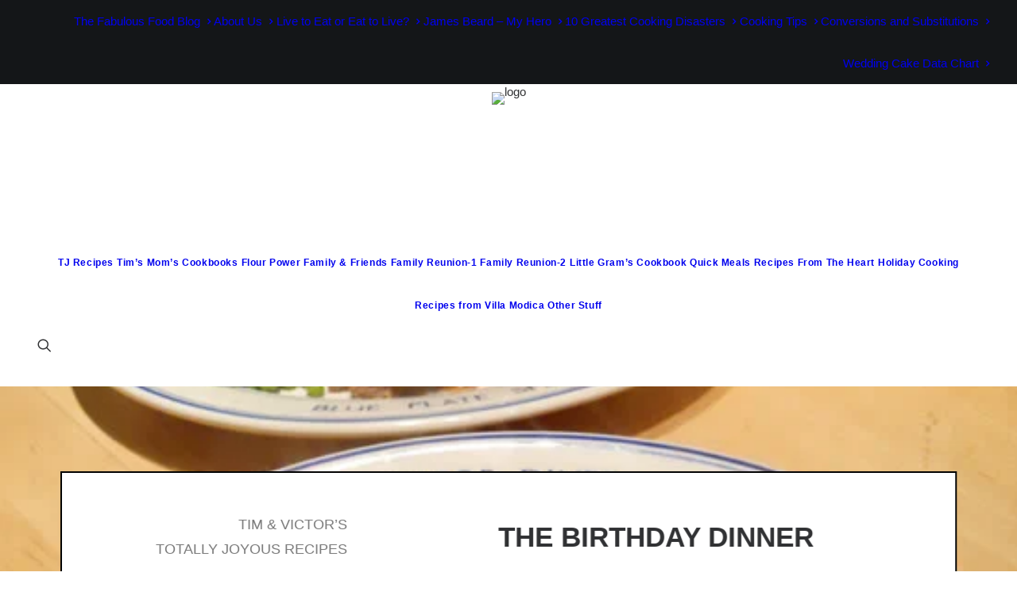

--- FILE ---
content_type: text/html; charset=UTF-8
request_url: https://tjrecipes.com/2012/04/the-birthday-dinner/
body_size: 27512
content:
<!DOCTYPE html>
<html class="no-touch" lang="en" xmlns="http://www.w3.org/1999/xhtml">
<head>
<meta http-equiv="Content-Type" content="text/html; charset=UTF-8">
<meta name="viewport" content="width=device-width, initial-scale=1">
<link rel="profile" href="http://gmpg.org/xfn/11">
<link rel="pingback" href="https://tjrecipes.com/xmlrpc.php">
<meta name='robots' content='index, follow, max-image-preview:large, max-snippet:-1, max-video-preview:-1' />

	<!-- This site is optimized with the Yoast SEO plugin v26.6 - https://yoast.com/wordpress/plugins/seo/ -->
	<title>The Birthday Dinner - Tim &amp; Victor&#039;s Totally Joyous Recipes</title>
<link data-rocket-preload as="style" href="https://fonts.googleapis.com/css?family=Comforter%20Brush%3Aregular%7COver%20the%20Rainbow%3Aregular&#038;subset=cyrillic%2Clatin%2Clatin-ext%2Cvietnamese&#038;display=swap" rel="preload">
<link href="https://fonts.googleapis.com/css?family=Comforter%20Brush%3Aregular%7COver%20the%20Rainbow%3Aregular&#038;subset=cyrillic%2Clatin%2Clatin-ext%2Cvietnamese&#038;display=swap" media="print" onload="this.media=&#039;all&#039;" rel="stylesheet">
<noscript data-wpr-hosted-gf-parameters=""><link rel="stylesheet" href="https://fonts.googleapis.com/css?family=Comforter%20Brush%3Aregular%7COver%20the%20Rainbow%3Aregular&#038;subset=cyrillic%2Clatin%2Clatin-ext%2Cvietnamese&#038;display=swap"></noscript>
	<link rel="canonical" href="https://tjrecipes.com/2012/04/the-birthday-dinner/" />
	<meta property="og:locale" content="en_US" />
	<meta property="og:type" content="article" />
	<meta property="og:title" content="The Birthday Dinner - Tim &amp; Victor&#039;s Totally Joyous Recipes" />
	<meta property="og:description" content="&nbsp; It&#8217;s Victor&#8217;s birthday. His favorite meal?!?  Meatloaf, mashed potatoes, and peas.  Birthday dinners at our house are so easy. [&hellip;]" />
	<meta property="og:url" content="https://tjrecipes.com/2012/04/the-birthday-dinner/" />
	<meta property="og:site_name" content="Tim &amp; Victor&#039;s Totally Joyous Recipes" />
	<meta property="article:publisher" content="https://www.facebook.com/tim.dineen" />
	<meta property="article:published_time" content="2012-04-26T21:34:23+00:00" />
	<meta property="article:modified_time" content="2018-04-26T11:35:49+00:00" />
	<meta property="og:image" content="https://tjrecipes.com/wp-content/uploads/2012/04/04-26-12-birthday-dinner-1.jpg" />
	<meta property="og:image:width" content="550" />
	<meta property="og:image:height" content="450" />
	<meta property="og:image:type" content="image/jpeg" />
	<meta name="author" content="Tim Dineen" />
	<meta name="twitter:card" content="summary_large_image" />
	<meta name="twitter:creator" content="@dineen_tim" />
	<meta name="twitter:site" content="@dineen_tim" />
	<meta name="twitter:label1" content="Written by" />
	<meta name="twitter:data1" content="Tim Dineen" />
	<meta name="twitter:label2" content="Est. reading time" />
	<meta name="twitter:data2" content="1 minute" />
	<script type="application/ld+json" class="yoast-schema-graph">{"@context":"https://schema.org","@graph":[{"@type":"WebPage","@id":"https://tjrecipes.com/2012/04/the-birthday-dinner/","url":"https://tjrecipes.com/2012/04/the-birthday-dinner/","name":"The Birthday Dinner - Tim &amp; Victor's Totally Joyous Recipes","isPartOf":{"@id":"https://tjrecipes.com/#website"},"primaryImageOfPage":{"@id":"https://tjrecipes.com/2012/04/the-birthday-dinner/#primaryimage"},"image":{"@id":"https://tjrecipes.com/2012/04/the-birthday-dinner/#primaryimage"},"thumbnailUrl":"https://tjrecipes.com/wp-content/uploads/2012/04/04-26-12-birthday-dinner-1.jpg","datePublished":"2012-04-26T21:34:23+00:00","dateModified":"2018-04-26T11:35:49+00:00","author":{"@id":"https://tjrecipes.com/#/schema/person/8c1d4e4365dba020b54579185a93204b"},"breadcrumb":{"@id":"https://tjrecipes.com/2012/04/the-birthday-dinner/#breadcrumb"},"inLanguage":"en","potentialAction":[{"@type":"ReadAction","target":["https://tjrecipes.com/2012/04/the-birthday-dinner/"]}]},{"@type":"ImageObject","inLanguage":"en","@id":"https://tjrecipes.com/2012/04/the-birthday-dinner/#primaryimage","url":"https://tjrecipes.com/wp-content/uploads/2012/04/04-26-12-birthday-dinner-1.jpg","contentUrl":"https://tjrecipes.com/wp-content/uploads/2012/04/04-26-12-birthday-dinner-1.jpg","width":"550","height":"450"},{"@type":"BreadcrumbList","@id":"https://tjrecipes.com/2012/04/the-birthday-dinner/#breadcrumb","itemListElement":[{"@type":"ListItem","position":1,"name":"Home","item":"https://tjrecipes.com/"},{"@type":"ListItem","position":2,"name":"The Food Blog","item":"https://tjrecipes.com/the-food-blog/"},{"@type":"ListItem","position":3,"name":"The Birthday Dinner"}]},{"@type":"WebSite","@id":"https://tjrecipes.com/#website","url":"https://tjrecipes.com/","name":"Tim &amp; Victor's Totally Joyous Recipes","description":"Not really a food snob - just incredibly opinionated.","potentialAction":[{"@type":"SearchAction","target":{"@type":"EntryPoint","urlTemplate":"https://tjrecipes.com/?s={search_term_string}"},"query-input":{"@type":"PropertyValueSpecification","valueRequired":true,"valueName":"search_term_string"}}],"inLanguage":"en"},{"@type":"Person","@id":"https://tjrecipes.com/#/schema/person/8c1d4e4365dba020b54579185a93204b","name":"Tim Dineen","image":{"@type":"ImageObject","inLanguage":"en","@id":"https://tjrecipes.com/#/schema/person/image/","url":"https://secure.gravatar.com/avatar/3b9715cfe9e46b179615537361c01695a10687af6961e3e1404b1b9ec1e5b320?s=96&d=robohash&r=g","contentUrl":"https://secure.gravatar.com/avatar/3b9715cfe9e46b179615537361c01695a10687af6961e3e1404b1b9ec1e5b320?s=96&d=robohash&r=g","caption":"Tim Dineen"},"sameAs":["https://tahoet.com"],"url":"https://tjrecipes.com/author/10xsthefnsummerfun/"}]}</script>
	<!-- / Yoast SEO plugin. -->


<link rel='dns-prefetch' href='//www.googletagmanager.com' />
<link rel='dns-prefetch' href='//fonts.googleapis.com' />
<link href='https://fonts.gstatic.com' crossorigin rel='preconnect' />
<link rel="alternate" type="application/rss+xml" title="Tim &amp; Victor&#039;s Totally Joyous Recipes &raquo; Feed" href="https://tjrecipes.com/feed/" />
<link rel="alternate" type="application/rss+xml" title="Tim &amp; Victor&#039;s Totally Joyous Recipes &raquo; Comments Feed" href="https://tjrecipes.com/comments/feed/" />
<link rel="alternate" type="application/rss+xml" title="Tim &amp; Victor&#039;s Totally Joyous Recipes &raquo; The Birthday Dinner Comments Feed" href="https://tjrecipes.com/2012/04/the-birthday-dinner/feed/" />
<link rel="alternate" title="oEmbed (JSON)" type="application/json+oembed" href="https://tjrecipes.com/wp-json/oembed/1.0/embed?url=https%3A%2F%2Ftjrecipes.com%2F2012%2F04%2Fthe-birthday-dinner%2F" />
<link rel="alternate" title="oEmbed (XML)" type="text/xml+oembed" href="https://tjrecipes.com/wp-json/oembed/1.0/embed?url=https%3A%2F%2Ftjrecipes.com%2F2012%2F04%2Fthe-birthday-dinner%2F&#038;format=xml" />
<style id='wp-img-auto-sizes-contain-inline-css' type='text/css'>
img:is([sizes=auto i],[sizes^="auto," i]){contain-intrinsic-size:3000px 1500px}
/*# sourceURL=wp-img-auto-sizes-contain-inline-css */
</style>
<style id='wp-emoji-styles-inline-css' type='text/css'>

	img.wp-smiley, img.emoji {
		display: inline !important;
		border: none !important;
		box-shadow: none !important;
		height: 1em !important;
		width: 1em !important;
		margin: 0 0.07em !important;
		vertical-align: -0.1em !important;
		background: none !important;
		padding: 0 !important;
	}
/*# sourceURL=wp-emoji-styles-inline-css */
</style>
<style id='wp-block-library-inline-css' type='text/css'>
:root{--wp-block-synced-color:#7a00df;--wp-block-synced-color--rgb:122,0,223;--wp-bound-block-color:var(--wp-block-synced-color);--wp-editor-canvas-background:#ddd;--wp-admin-theme-color:#007cba;--wp-admin-theme-color--rgb:0,124,186;--wp-admin-theme-color-darker-10:#006ba1;--wp-admin-theme-color-darker-10--rgb:0,107,160.5;--wp-admin-theme-color-darker-20:#005a87;--wp-admin-theme-color-darker-20--rgb:0,90,135;--wp-admin-border-width-focus:2px}@media (min-resolution:192dpi){:root{--wp-admin-border-width-focus:1.5px}}.wp-element-button{cursor:pointer}:root .has-very-light-gray-background-color{background-color:#eee}:root .has-very-dark-gray-background-color{background-color:#313131}:root .has-very-light-gray-color{color:#eee}:root .has-very-dark-gray-color{color:#313131}:root .has-vivid-green-cyan-to-vivid-cyan-blue-gradient-background{background:linear-gradient(135deg,#00d084,#0693e3)}:root .has-purple-crush-gradient-background{background:linear-gradient(135deg,#34e2e4,#4721fb 50%,#ab1dfe)}:root .has-hazy-dawn-gradient-background{background:linear-gradient(135deg,#faaca8,#dad0ec)}:root .has-subdued-olive-gradient-background{background:linear-gradient(135deg,#fafae1,#67a671)}:root .has-atomic-cream-gradient-background{background:linear-gradient(135deg,#fdd79a,#004a59)}:root .has-nightshade-gradient-background{background:linear-gradient(135deg,#330968,#31cdcf)}:root .has-midnight-gradient-background{background:linear-gradient(135deg,#020381,#2874fc)}:root{--wp--preset--font-size--normal:16px;--wp--preset--font-size--huge:42px}.has-regular-font-size{font-size:1em}.has-larger-font-size{font-size:2.625em}.has-normal-font-size{font-size:var(--wp--preset--font-size--normal)}.has-huge-font-size{font-size:var(--wp--preset--font-size--huge)}.has-text-align-center{text-align:center}.has-text-align-left{text-align:left}.has-text-align-right{text-align:right}.has-fit-text{white-space:nowrap!important}#end-resizable-editor-section{display:none}.aligncenter{clear:both}.items-justified-left{justify-content:flex-start}.items-justified-center{justify-content:center}.items-justified-right{justify-content:flex-end}.items-justified-space-between{justify-content:space-between}.screen-reader-text{border:0;clip-path:inset(50%);height:1px;margin:-1px;overflow:hidden;padding:0;position:absolute;width:1px;word-wrap:normal!important}.screen-reader-text:focus{background-color:#ddd;clip-path:none;color:#444;display:block;font-size:1em;height:auto;left:5px;line-height:normal;padding:15px 23px 14px;text-decoration:none;top:5px;width:auto;z-index:100000}html :where(.has-border-color){border-style:solid}html :where([style*=border-top-color]){border-top-style:solid}html :where([style*=border-right-color]){border-right-style:solid}html :where([style*=border-bottom-color]){border-bottom-style:solid}html :where([style*=border-left-color]){border-left-style:solid}html :where([style*=border-width]){border-style:solid}html :where([style*=border-top-width]){border-top-style:solid}html :where([style*=border-right-width]){border-right-style:solid}html :where([style*=border-bottom-width]){border-bottom-style:solid}html :where([style*=border-left-width]){border-left-style:solid}html :where(img[class*=wp-image-]){height:auto;max-width:100%}:where(figure){margin:0 0 1em}html :where(.is-position-sticky){--wp-admin--admin-bar--position-offset:var(--wp-admin--admin-bar--height,0px)}@media screen and (max-width:600px){html :where(.is-position-sticky){--wp-admin--admin-bar--position-offset:0px}}

/*# sourceURL=wp-block-library-inline-css */
</style><style id='global-styles-inline-css' type='text/css'>
:root{--wp--preset--aspect-ratio--square: 1;--wp--preset--aspect-ratio--4-3: 4/3;--wp--preset--aspect-ratio--3-4: 3/4;--wp--preset--aspect-ratio--3-2: 3/2;--wp--preset--aspect-ratio--2-3: 2/3;--wp--preset--aspect-ratio--16-9: 16/9;--wp--preset--aspect-ratio--9-16: 9/16;--wp--preset--color--black: #000000;--wp--preset--color--cyan-bluish-gray: #abb8c3;--wp--preset--color--white: #ffffff;--wp--preset--color--pale-pink: #f78da7;--wp--preset--color--vivid-red: #cf2e2e;--wp--preset--color--luminous-vivid-orange: #ff6900;--wp--preset--color--luminous-vivid-amber: #fcb900;--wp--preset--color--light-green-cyan: #7bdcb5;--wp--preset--color--vivid-green-cyan: #00d084;--wp--preset--color--pale-cyan-blue: #8ed1fc;--wp--preset--color--vivid-cyan-blue: #0693e3;--wp--preset--color--vivid-purple: #9b51e0;--wp--preset--gradient--vivid-cyan-blue-to-vivid-purple: linear-gradient(135deg,rgb(6,147,227) 0%,rgb(155,81,224) 100%);--wp--preset--gradient--light-green-cyan-to-vivid-green-cyan: linear-gradient(135deg,rgb(122,220,180) 0%,rgb(0,208,130) 100%);--wp--preset--gradient--luminous-vivid-amber-to-luminous-vivid-orange: linear-gradient(135deg,rgb(252,185,0) 0%,rgb(255,105,0) 100%);--wp--preset--gradient--luminous-vivid-orange-to-vivid-red: linear-gradient(135deg,rgb(255,105,0) 0%,rgb(207,46,46) 100%);--wp--preset--gradient--very-light-gray-to-cyan-bluish-gray: linear-gradient(135deg,rgb(238,238,238) 0%,rgb(169,184,195) 100%);--wp--preset--gradient--cool-to-warm-spectrum: linear-gradient(135deg,rgb(74,234,220) 0%,rgb(151,120,209) 20%,rgb(207,42,186) 40%,rgb(238,44,130) 60%,rgb(251,105,98) 80%,rgb(254,248,76) 100%);--wp--preset--gradient--blush-light-purple: linear-gradient(135deg,rgb(255,206,236) 0%,rgb(152,150,240) 100%);--wp--preset--gradient--blush-bordeaux: linear-gradient(135deg,rgb(254,205,165) 0%,rgb(254,45,45) 50%,rgb(107,0,62) 100%);--wp--preset--gradient--luminous-dusk: linear-gradient(135deg,rgb(255,203,112) 0%,rgb(199,81,192) 50%,rgb(65,88,208) 100%);--wp--preset--gradient--pale-ocean: linear-gradient(135deg,rgb(255,245,203) 0%,rgb(182,227,212) 50%,rgb(51,167,181) 100%);--wp--preset--gradient--electric-grass: linear-gradient(135deg,rgb(202,248,128) 0%,rgb(113,206,126) 100%);--wp--preset--gradient--midnight: linear-gradient(135deg,rgb(2,3,129) 0%,rgb(40,116,252) 100%);--wp--preset--font-size--small: 13px;--wp--preset--font-size--medium: 20px;--wp--preset--font-size--large: 36px;--wp--preset--font-size--x-large: 42px;--wp--preset--spacing--20: 0.44rem;--wp--preset--spacing--30: 0.67rem;--wp--preset--spacing--40: 1rem;--wp--preset--spacing--50: 1.5rem;--wp--preset--spacing--60: 2.25rem;--wp--preset--spacing--70: 3.38rem;--wp--preset--spacing--80: 5.06rem;--wp--preset--shadow--natural: 6px 6px 9px rgba(0, 0, 0, 0.2);--wp--preset--shadow--deep: 12px 12px 50px rgba(0, 0, 0, 0.4);--wp--preset--shadow--sharp: 6px 6px 0px rgba(0, 0, 0, 0.2);--wp--preset--shadow--outlined: 6px 6px 0px -3px rgb(255, 255, 255), 6px 6px rgb(0, 0, 0);--wp--preset--shadow--crisp: 6px 6px 0px rgb(0, 0, 0);}:where(.is-layout-flex){gap: 0.5em;}:where(.is-layout-grid){gap: 0.5em;}body .is-layout-flex{display: flex;}.is-layout-flex{flex-wrap: wrap;align-items: center;}.is-layout-flex > :is(*, div){margin: 0;}body .is-layout-grid{display: grid;}.is-layout-grid > :is(*, div){margin: 0;}:where(.wp-block-columns.is-layout-flex){gap: 2em;}:where(.wp-block-columns.is-layout-grid){gap: 2em;}:where(.wp-block-post-template.is-layout-flex){gap: 1.25em;}:where(.wp-block-post-template.is-layout-grid){gap: 1.25em;}.has-black-color{color: var(--wp--preset--color--black) !important;}.has-cyan-bluish-gray-color{color: var(--wp--preset--color--cyan-bluish-gray) !important;}.has-white-color{color: var(--wp--preset--color--white) !important;}.has-pale-pink-color{color: var(--wp--preset--color--pale-pink) !important;}.has-vivid-red-color{color: var(--wp--preset--color--vivid-red) !important;}.has-luminous-vivid-orange-color{color: var(--wp--preset--color--luminous-vivid-orange) !important;}.has-luminous-vivid-amber-color{color: var(--wp--preset--color--luminous-vivid-amber) !important;}.has-light-green-cyan-color{color: var(--wp--preset--color--light-green-cyan) !important;}.has-vivid-green-cyan-color{color: var(--wp--preset--color--vivid-green-cyan) !important;}.has-pale-cyan-blue-color{color: var(--wp--preset--color--pale-cyan-blue) !important;}.has-vivid-cyan-blue-color{color: var(--wp--preset--color--vivid-cyan-blue) !important;}.has-vivid-purple-color{color: var(--wp--preset--color--vivid-purple) !important;}.has-black-background-color{background-color: var(--wp--preset--color--black) !important;}.has-cyan-bluish-gray-background-color{background-color: var(--wp--preset--color--cyan-bluish-gray) !important;}.has-white-background-color{background-color: var(--wp--preset--color--white) !important;}.has-pale-pink-background-color{background-color: var(--wp--preset--color--pale-pink) !important;}.has-vivid-red-background-color{background-color: var(--wp--preset--color--vivid-red) !important;}.has-luminous-vivid-orange-background-color{background-color: var(--wp--preset--color--luminous-vivid-orange) !important;}.has-luminous-vivid-amber-background-color{background-color: var(--wp--preset--color--luminous-vivid-amber) !important;}.has-light-green-cyan-background-color{background-color: var(--wp--preset--color--light-green-cyan) !important;}.has-vivid-green-cyan-background-color{background-color: var(--wp--preset--color--vivid-green-cyan) !important;}.has-pale-cyan-blue-background-color{background-color: var(--wp--preset--color--pale-cyan-blue) !important;}.has-vivid-cyan-blue-background-color{background-color: var(--wp--preset--color--vivid-cyan-blue) !important;}.has-vivid-purple-background-color{background-color: var(--wp--preset--color--vivid-purple) !important;}.has-black-border-color{border-color: var(--wp--preset--color--black) !important;}.has-cyan-bluish-gray-border-color{border-color: var(--wp--preset--color--cyan-bluish-gray) !important;}.has-white-border-color{border-color: var(--wp--preset--color--white) !important;}.has-pale-pink-border-color{border-color: var(--wp--preset--color--pale-pink) !important;}.has-vivid-red-border-color{border-color: var(--wp--preset--color--vivid-red) !important;}.has-luminous-vivid-orange-border-color{border-color: var(--wp--preset--color--luminous-vivid-orange) !important;}.has-luminous-vivid-amber-border-color{border-color: var(--wp--preset--color--luminous-vivid-amber) !important;}.has-light-green-cyan-border-color{border-color: var(--wp--preset--color--light-green-cyan) !important;}.has-vivid-green-cyan-border-color{border-color: var(--wp--preset--color--vivid-green-cyan) !important;}.has-pale-cyan-blue-border-color{border-color: var(--wp--preset--color--pale-cyan-blue) !important;}.has-vivid-cyan-blue-border-color{border-color: var(--wp--preset--color--vivid-cyan-blue) !important;}.has-vivid-purple-border-color{border-color: var(--wp--preset--color--vivid-purple) !important;}.has-vivid-cyan-blue-to-vivid-purple-gradient-background{background: var(--wp--preset--gradient--vivid-cyan-blue-to-vivid-purple) !important;}.has-light-green-cyan-to-vivid-green-cyan-gradient-background{background: var(--wp--preset--gradient--light-green-cyan-to-vivid-green-cyan) !important;}.has-luminous-vivid-amber-to-luminous-vivid-orange-gradient-background{background: var(--wp--preset--gradient--luminous-vivid-amber-to-luminous-vivid-orange) !important;}.has-luminous-vivid-orange-to-vivid-red-gradient-background{background: var(--wp--preset--gradient--luminous-vivid-orange-to-vivid-red) !important;}.has-very-light-gray-to-cyan-bluish-gray-gradient-background{background: var(--wp--preset--gradient--very-light-gray-to-cyan-bluish-gray) !important;}.has-cool-to-warm-spectrum-gradient-background{background: var(--wp--preset--gradient--cool-to-warm-spectrum) !important;}.has-blush-light-purple-gradient-background{background: var(--wp--preset--gradient--blush-light-purple) !important;}.has-blush-bordeaux-gradient-background{background: var(--wp--preset--gradient--blush-bordeaux) !important;}.has-luminous-dusk-gradient-background{background: var(--wp--preset--gradient--luminous-dusk) !important;}.has-pale-ocean-gradient-background{background: var(--wp--preset--gradient--pale-ocean) !important;}.has-electric-grass-gradient-background{background: var(--wp--preset--gradient--electric-grass) !important;}.has-midnight-gradient-background{background: var(--wp--preset--gradient--midnight) !important;}.has-small-font-size{font-size: var(--wp--preset--font-size--small) !important;}.has-medium-font-size{font-size: var(--wp--preset--font-size--medium) !important;}.has-large-font-size{font-size: var(--wp--preset--font-size--large) !important;}.has-x-large-font-size{font-size: var(--wp--preset--font-size--x-large) !important;}
/*# sourceURL=global-styles-inline-css */
</style>

<style id='classic-theme-styles-inline-css' type='text/css'>
/*! This file is auto-generated */
.wp-block-button__link{color:#fff;background-color:#32373c;border-radius:9999px;box-shadow:none;text-decoration:none;padding:calc(.667em + 2px) calc(1.333em + 2px);font-size:1.125em}.wp-block-file__button{background:#32373c;color:#fff;text-decoration:none}
/*# sourceURL=/wp-includes/css/classic-themes.min.css */
</style>
<link data-minify="1" rel='stylesheet' id='page-list-style-css' href='https://tjrecipes.com/wp-content/cache/min/1/wp-content/plugins/page-list/css/page-list.css?ver=1763591370' type='text/css' media='all' />
<link data-minify="1" rel='stylesheet' id='sr7css-css' href='https://tjrecipes.com/wp-content/cache/min/1/wp-content/plugins/revslider/public/css/sr7.css?ver=1763591370' type='text/css' media='all' />

<link data-minify="1" rel='stylesheet' id='uncode-style-css' href='https://tjrecipes.com/wp-content/cache/min/1/wp-content/themes/uncode/library/css/style.css?ver=1763591371' type='text/css' media='all' />
<style id='uncode-style-inline-css' type='text/css'>

@media (max-width: 959px) { .navbar-brand > * { height: 35px !important;}}
@media (min-width: 960px) { 
		.limit-width { max-width: 1200px; margin: auto;}
		.menu-container:not(.grid-filters) .menu-horizontal ul.menu-smart .megamenu-block-wrapper > .vc_row[data-parent="true"].limit-width:not(.row-parent-limit) { max-width: calc(1200px - 72px); }
		}
body.menu-custom-padding .col-lg-0.logo-container, body.menu-custom-padding .col-lg-2.logo-container, body.menu-custom-padding .col-lg-12 .logo-container, body.menu-custom-padding .col-lg-4.logo-container { padding-top: 9px; padding-bottom: 9px; }
body.menu-custom-padding .col-lg-0.logo-container.shrinked, body.menu-custom-padding .col-lg-2.logo-container.shrinked, body.menu-custom-padding .col-lg-12 .logo-container.shrinked, body.menu-custom-padding .col-lg-4.logo-container.shrinked { padding-top: 0px; padding-bottom: 0px; }
@media (max-width: 959px) { body.menu-custom-padding .menu-container .logo-container { padding-top: 9px !important; padding-bottom: 9px !important; } }
#changer-back-color { transition: background-color 1000ms cubic-bezier(0.25, 1, 0.5, 1) !important; } #changer-back-color > div { transition: opacity 1000ms cubic-bezier(0.25, 1, 0.5, 1) !important; } body.bg-changer-init.disable-hover .main-wrapper .style-light,  body.bg-changer-init.disable-hover .main-wrapper .style-light h1,  body.bg-changer-init.disable-hover .main-wrapper .style-light h2, body.bg-changer-init.disable-hover .main-wrapper .style-light h3, body.bg-changer-init.disable-hover .main-wrapper .style-light h4, body.bg-changer-init.disable-hover .main-wrapper .style-light h5, body.bg-changer-init.disable-hover .main-wrapper .style-light h6, body.bg-changer-init.disable-hover .main-wrapper .style-light a, body.bg-changer-init.disable-hover .main-wrapper .style-dark, body.bg-changer-init.disable-hover .main-wrapper .style-dark h1, body.bg-changer-init.disable-hover .main-wrapper .style-dark h2, body.bg-changer-init.disable-hover .main-wrapper .style-dark h3, body.bg-changer-init.disable-hover .main-wrapper .style-dark h4, body.bg-changer-init.disable-hover .main-wrapper .style-dark h5, body.bg-changer-init.disable-hover .main-wrapper .style-dark h6, body.bg-changer-init.disable-hover .main-wrapper .style-dark a { transition: color 1000ms cubic-bezier(0.25, 1, 0.5, 1) !important; }
/*# sourceURL=uncode-style-inline-css */
</style>
<link data-minify="1" rel='stylesheet' id='uncode-icons-css' href='https://tjrecipes.com/wp-content/cache/min/1/wp-content/themes/uncode/library/css/uncode-icons.css?ver=1763591371' type='text/css' media='all' />
<link data-minify="1" rel='stylesheet' id='uncode-custom-style-css' href='https://tjrecipes.com/wp-content/cache/min/1/wp-content/themes/uncode/library/css/style-custom.css?ver=1763591373' type='text/css' media='all' />
<style id='uncode-custom-style-inline-css' type='text/css'>
blockquote {margin:27px 27px 27px 15px;padding:27px 27px 27px 27px;border:2px solid #660000; background-color:#e5e5e5;}blockquote p {font-size:15px;line-height:1.75;margin:25px 0 0;}.ind_bak {background-color:#000000;}
/*# sourceURL=uncode-custom-style-inline-css */
</style>
<script type="text/javascript" src="https://tjrecipes.com/wp-includes/js/jquery/jquery.min.js?ver=3.7.1" id="jquery-core-js"></script>
<script type="text/javascript" src="https://tjrecipes.com/wp-includes/js/jquery/jquery-migrate.min.js?ver=3.4.1" id="jquery-migrate-js"></script>
<script data-minify="1" type="text/javascript" src="https://tjrecipes.com/wp-content/cache/min/1/wp-content/plugins/revslider/public/js/libs/tptools.js?ver=1763591373" id="tp-tools-js" async="async" data-wp-strategy="async"></script>
<script data-minify="1" type="text/javascript" src="https://tjrecipes.com/wp-content/cache/min/1/wp-content/plugins/revslider/public/js/sr7.js?ver=1763591374" id="sr7-js" async="async" data-wp-strategy="async"></script>
<script type="text/javascript" id="uncode-init-js-extra">
/* <![CDATA[ */
var SiteParameters = {"days":"days","hours":"hours","minutes":"minutes","seconds":"seconds","constant_scroll":"on","scroll_speed":"2","parallax_factor":"0.25","loading":"Loading\u2026","slide_name":"slide","slide_footer":"footer","ajax_url":"https://tjrecipes.com/wp-admin/admin-ajax.php","nonce_adaptive_images":"dfea9ca189","nonce_srcset_async":"cdf4e99ae1","enable_debug":"","block_mobile_videos":"","is_frontend_editor":"","main_width":["1200","px"],"mobile_parallax_allowed":"","listen_for_screen_update":"1","wireframes_plugin_active":"1","sticky_elements":"off","resize_quality":"90","register_metadata":"","bg_changer_time":"1000","update_wc_fragments":"1","optimize_shortpixel_image":"","menu_mobile_offcanvas_gap":"45","custom_cursor_selector":"[href], .trigger-overlay, .owl-next, .owl-prev, .owl-dot, input[type=\"submit\"], input[type=\"checkbox\"], button[type=\"submit\"], a[class^=\"ilightbox\"], .ilightbox-thumbnail, .ilightbox-prev, .ilightbox-next, .overlay-close, .unmodal-close, .qty-inset \u003E span, .share-button li, .uncode-post-titles .tmb.tmb-click-area, .btn-link, .tmb-click-row .t-inside, .lg-outer button, .lg-thumb img, a[data-lbox], .uncode-close-offcanvas-overlay, .uncode-nav-next, .uncode-nav-prev, .uncode-nav-index","mobile_parallax_animation":"","lbox_enhanced":"1","native_media_player":"1","vimeoPlayerParams":"?autoplay=0","ajax_filter_key_search":"key","ajax_filter_key_unfilter":"unfilter","index_pagination_disable_scroll":"","index_pagination_scroll_to":"","uncode_wc_popup_cart_qty":"","disable_hover_hack":"","uncode_nocookie":"","menuHideOnClick":"1","menuShowOnClick":"","smoothScroll":"off","smoothScrollDisableHover":"","smoothScrollQuery":"960","uncode_force_onepage_dots":"","uncode_smooth_scroll_safe":"","uncode_lb_add_galleries":", .gallery","uncode_lb_add_items":", .gallery .gallery-item a","uncode_prev_label":"Previous","uncode_next_label":"Next","uncode_slide_label":"Slide","uncode_share_label":"Share on %","uncode_has_ligatures":"","uncode_is_accessible":"","uncode_carousel_itemSelector":"*:not(.hidden)","uncode_limit_width":"1200px"};
//# sourceURL=uncode-init-js-extra
/* ]]> */
</script>
<script type="text/javascript" src="https://tjrecipes.com/wp-content/themes/uncode/library/js/init.js" id="uncode-init-js"></script>

<!-- Google tag (gtag.js) snippet added by Site Kit -->
<!-- Google Analytics snippet added by Site Kit -->
<script type="text/javascript" src="https://www.googletagmanager.com/gtag/js?id=G-3J7KD5LM5Q" id="google_gtagjs-js" async></script>
<script type="text/javascript" id="google_gtagjs-js-after">
/* <![CDATA[ */
window.dataLayer = window.dataLayer || [];function gtag(){dataLayer.push(arguments);}
gtag("set","linker",{"domains":["tjrecipes.com"]});
gtag("js", new Date());
gtag("set", "developer_id.dZTNiMT", true);
gtag("config", "G-3J7KD5LM5Q");
//# sourceURL=google_gtagjs-js-after
/* ]]> */
</script>
<script></script><link rel="https://api.w.org/" href="https://tjrecipes.com/wp-json/" /><link rel="alternate" title="JSON" type="application/json" href="https://tjrecipes.com/wp-json/wp/v2/posts/9974" /><link rel="EditURI" type="application/rsd+xml" title="RSD" href="https://tjrecipes.com/xmlrpc.php?rsd" />
<meta name="generator" content="WordPress 6.9" />
<link rel='shortlink' href='https://tjrecipes.com/?p=9974' />
<meta name="generator" content="Site Kit by Google 1.168.0" /><link rel="preconnect" href="https://fonts.googleapis.com">
<link rel="preconnect" href="https://fonts.gstatic.com/" crossorigin>
<meta name="generator" content="Powered by Slider Revolution 6.7.38 - responsive, Mobile-Friendly Slider Plugin for WordPress with comfortable drag and drop interface." />
<link rel="icon" href="https://tjrecipes.com/wp-content/uploads/2023/09/cropped-tjrecipes-32x32.jpg" sizes="32x32" />
<link rel="icon" href="https://tjrecipes.com/wp-content/uploads/2023/09/cropped-tjrecipes-192x192.jpg" sizes="192x192" />
<link rel="apple-touch-icon" href="https://tjrecipes.com/wp-content/uploads/2023/09/cropped-tjrecipes-180x180.jpg" />
<meta name="msapplication-TileImage" content="https://tjrecipes.com/wp-content/uploads/2023/09/cropped-tjrecipes-270x270.jpg" />
<script>
	window._tpt			??= {};
	window.SR7			??= {};
	_tpt.R				??= {};
	_tpt.R.fonts		??= {};
	_tpt.R.fonts.customFonts??= {};
	SR7.devMode			=  false;
	SR7.F 				??= {};
	SR7.G				??= {};
	SR7.LIB				??= {};
	SR7.E				??= {};
	SR7.E.gAddons		??= {};
	SR7.E.php 			??= {};
	SR7.E.nonce			= 'abe029301c';
	SR7.E.ajaxurl		= 'https://tjrecipes.com/wp-admin/admin-ajax.php';
	SR7.E.resturl		= 'https://tjrecipes.com/wp-json/';
	SR7.E.slug_path		= 'revslider/revslider.php';
	SR7.E.slug			= 'revslider';
	SR7.E.plugin_url	= 'https://tjrecipes.com/wp-content/plugins/revslider/';
	SR7.E.wp_plugin_url = 'https://tjrecipes.com/wp-content/plugins/';
	SR7.E.revision		= '6.7.38';
	SR7.E.fontBaseUrl	= '//fonts.googleapis.com/css2?family=';
	SR7.G.breakPoints 	= [1240,1024,768,480];
	SR7.G.fSUVW 		= false;
	SR7.E.modules 		= ['module','page','slide','layer','draw','animate','srtools','canvas','defaults','carousel','navigation','media','modifiers','migration'];
	SR7.E.libs 			= ['WEBGL'];
	SR7.E.css 			= ['csslp','cssbtns','cssfilters','cssnav','cssmedia'];
	SR7.E.resources		= {};
	SR7.E.ytnc			= false;
	SR7.JSON			??= {};
/*! Slider Revolution 7.0 - Page Processor */
!function(){"use strict";window.SR7??={},window._tpt??={},SR7.version="Slider Revolution 6.7.16",_tpt.getMobileZoom=()=>_tpt.is_mobile?document.documentElement.clientWidth/window.innerWidth:1,_tpt.getWinDim=function(t){_tpt.screenHeightWithUrlBar??=window.innerHeight;let e=SR7.F?.modal?.visible&&SR7.M[SR7.F.module.getIdByAlias(SR7.F.modal.requested)];_tpt.scrollBar=window.innerWidth!==document.documentElement.clientWidth||e&&window.innerWidth!==e.c.module.clientWidth,_tpt.winW=_tpt.getMobileZoom()*window.innerWidth-(_tpt.scrollBar||"prepare"==t?_tpt.scrollBarW??_tpt.mesureScrollBar():0),_tpt.winH=_tpt.getMobileZoom()*window.innerHeight,_tpt.winWAll=document.documentElement.clientWidth},_tpt.getResponsiveLevel=function(t,e){return SR7.G.fSUVW?_tpt.closestGE(t,window.innerWidth):_tpt.closestGE(t,_tpt.winWAll)},_tpt.mesureScrollBar=function(){let t=document.createElement("div");return t.className="RSscrollbar-measure",t.style.width="100px",t.style.height="100px",t.style.overflow="scroll",t.style.position="absolute",t.style.top="-9999px",document.body.appendChild(t),_tpt.scrollBarW=t.offsetWidth-t.clientWidth,document.body.removeChild(t),_tpt.scrollBarW},_tpt.loadCSS=async function(t,e,s){return s?_tpt.R.fonts.required[e].status=1:(_tpt.R[e]??={},_tpt.R[e].status=1),new Promise(((i,n)=>{if(_tpt.isStylesheetLoaded(t))s?_tpt.R.fonts.required[e].status=2:_tpt.R[e].status=2,i();else{const o=document.createElement("link");o.rel="stylesheet";let l="text",r="css";o["type"]=l+"/"+r,o.href=t,o.onload=()=>{s?_tpt.R.fonts.required[e].status=2:_tpt.R[e].status=2,i()},o.onerror=()=>{s?_tpt.R.fonts.required[e].status=3:_tpt.R[e].status=3,n(new Error(`Failed to load CSS: ${t}`))},document.head.appendChild(o)}}))},_tpt.addContainer=function(t){const{tag:e="div",id:s,class:i,datas:n,textContent:o,iHTML:l}=t,r=document.createElement(e);if(s&&""!==s&&(r.id=s),i&&""!==i&&(r.className=i),n)for(const[t,e]of Object.entries(n))"style"==t?r.style.cssText=e:r.setAttribute(`data-${t}`,e);return o&&(r.textContent=o),l&&(r.innerHTML=l),r},_tpt.collector=function(){return{fragment:new DocumentFragment,add(t){var e=_tpt.addContainer(t);return this.fragment.appendChild(e),e},append(t){t.appendChild(this.fragment)}}},_tpt.isStylesheetLoaded=function(t){let e=t.split("?")[0];return Array.from(document.querySelectorAll('link[rel="stylesheet"], link[rel="preload"]')).some((t=>t.href.split("?")[0]===e))},_tpt.preloader={requests:new Map,preloaderTemplates:new Map,show:function(t,e){if(!e||!t)return;const{type:s,color:i}=e;if(s<0||"off"==s)return;const n=`preloader_${s}`;let o=this.preloaderTemplates.get(n);o||(o=this.build(s,i),this.preloaderTemplates.set(n,o)),this.requests.has(t)||this.requests.set(t,{count:0});const l=this.requests.get(t);clearTimeout(l.timer),l.count++,1===l.count&&(l.timer=setTimeout((()=>{l.preloaderClone=o.cloneNode(!0),l.anim&&l.anim.kill(),void 0!==_tpt.gsap?l.anim=_tpt.gsap.fromTo(l.preloaderClone,1,{opacity:0},{opacity:1}):l.preloaderClone.classList.add("sr7-fade-in"),t.appendChild(l.preloaderClone)}),150))},hide:function(t){if(!this.requests.has(t))return;const e=this.requests.get(t);e.count--,e.count<0&&(e.count=0),e.anim&&e.anim.kill(),0===e.count&&(clearTimeout(e.timer),e.preloaderClone&&(e.preloaderClone.classList.remove("sr7-fade-in"),e.anim=_tpt.gsap.to(e.preloaderClone,.3,{opacity:0,onComplete:function(){e.preloaderClone.remove()}})))},state:function(t){if(!this.requests.has(t))return!1;return this.requests.get(t).count>0},build:(t,e="#ffffff",s="")=>{if(t<0||"off"===t)return null;const i=parseInt(t);if(t="prlt"+i,isNaN(i))return null;if(_tpt.loadCSS(SR7.E.plugin_url+"public/css/preloaders/t"+i+".css","preloader_"+t),isNaN(i)||i<6){const n=`background-color:${e}`,o=1===i||2==i?n:"",l=3===i||4==i?n:"",r=_tpt.collector();["dot1","dot2","bounce1","bounce2","bounce3"].forEach((t=>r.add({tag:"div",class:t,datas:{style:l}})));const d=_tpt.addContainer({tag:"sr7-prl",class:`${t} ${s}`,datas:{style:o}});return r.append(d),d}{let n={};if(7===i){let t;e.startsWith("#")?(t=e.replace("#",""),t=`rgba(${parseInt(t.substring(0,2),16)}, ${parseInt(t.substring(2,4),16)}, ${parseInt(t.substring(4,6),16)}, `):e.startsWith("rgb")&&(t=e.slice(e.indexOf("(")+1,e.lastIndexOf(")")).split(",").map((t=>t.trim())),t=`rgba(${t[0]}, ${t[1]}, ${t[2]}, `),t&&(n.style=`border-top-color: ${t}0.65); border-bottom-color: ${t}0.15); border-left-color: ${t}0.65); border-right-color: ${t}0.15)`)}else 12===i&&(n.style=`background:${e}`);const o=[10,0,4,2,5,9,0,4,4,2][i-6],l=_tpt.collector(),r=l.add({tag:"div",class:"sr7-prl-inner",datas:n});Array.from({length:o}).forEach((()=>r.appendChild(l.add({tag:"span",datas:{style:`background:${e}`}}))));const d=_tpt.addContainer({tag:"sr7-prl",class:`${t} ${s}`});return l.append(d),d}}},SR7.preLoader={show:(t,e)=>{"off"!==(SR7.M[t]?.settings?.pLoader?.type??"off")&&_tpt.preloader.show(e||SR7.M[t].c.module,SR7.M[t]?.settings?.pLoader??{color:"#fff",type:10})},hide:(t,e)=>{"off"!==(SR7.M[t]?.settings?.pLoader?.type??"off")&&_tpt.preloader.hide(e||SR7.M[t].c.module)},state:(t,e)=>_tpt.preloader.state(e||SR7.M[t].c.module)},_tpt.prepareModuleHeight=function(t){window.SR7.M??={},window.SR7.M[t.id]??={},"ignore"==t.googleFont&&(SR7.E.ignoreGoogleFont=!0);let e=window.SR7.M[t.id];if(null==_tpt.scrollBarW&&_tpt.mesureScrollBar(),e.c??={},e.states??={},e.settings??={},e.settings.size??={},t.fixed&&(e.settings.fixed=!0),e.c.module=document.querySelector("sr7-module#"+t.id),e.c.adjuster=e.c.module.getElementsByTagName("sr7-adjuster")[0],e.c.content=e.c.module.getElementsByTagName("sr7-content")[0],"carousel"==t.type&&(e.c.carousel=e.c.content.getElementsByTagName("sr7-carousel")[0]),null==e.c.module||null==e.c.module)return;t.plType&&t.plColor&&(e.settings.pLoader={type:t.plType,color:t.plColor}),void 0===t.plType||"off"===t.plType||SR7.preLoader.state(t.id)&&SR7.preLoader.state(t.id,e.c.module)||SR7.preLoader.show(t.id,e.c.module),_tpt.winW||_tpt.getWinDim("prepare"),_tpt.getWinDim();let s=""+e.c.module.dataset?.modal;"modal"==s||"true"==s||"undefined"!==s&&"false"!==s||(e.settings.size.fullWidth=t.size.fullWidth,e.LEV??=_tpt.getResponsiveLevel(window.SR7.G.breakPoints,t.id),t.vpt=_tpt.fillArray(t.vpt,5),e.settings.vPort=t.vpt[e.LEV],void 0!==t.el&&"720"==t.el[4]&&t.gh[4]!==t.el[4]&&"960"==t.el[3]&&t.gh[3]!==t.el[3]&&"768"==t.el[2]&&t.gh[2]!==t.el[2]&&delete t.el,e.settings.size.height=null==t.el||null==t.el[e.LEV]||0==t.el[e.LEV]||"auto"==t.el[e.LEV]?_tpt.fillArray(t.gh,5,-1):_tpt.fillArray(t.el,5,-1),e.settings.size.width=_tpt.fillArray(t.gw,5,-1),e.settings.size.minHeight=_tpt.fillArray(t.mh??[0],5,-1),e.cacheSize={fullWidth:e.settings.size?.fullWidth,fullHeight:e.settings.size?.fullHeight},void 0!==t.off&&(t.off?.t&&(e.settings.size.m??={})&&(e.settings.size.m.t=t.off.t),t.off?.b&&(e.settings.size.m??={})&&(e.settings.size.m.b=t.off.b),t.off?.l&&(e.settings.size.p??={})&&(e.settings.size.p.l=t.off.l),t.off?.r&&(e.settings.size.p??={})&&(e.settings.size.p.r=t.off.r),e.offsetPrepared=!0),_tpt.updatePMHeight(t.id,t,!0))},_tpt.updatePMHeight=(t,e,s)=>{let i=SR7.M[t];var n=i.settings.size.fullWidth?_tpt.winW:i.c.module.parentNode.offsetWidth;n=0===n||isNaN(n)?_tpt.winW:n;let o=i.settings.size.width[i.LEV]||i.settings.size.width[i.LEV++]||i.settings.size.width[i.LEV--]||n,l=i.settings.size.height[i.LEV]||i.settings.size.height[i.LEV++]||i.settings.size.height[i.LEV--]||0,r=i.settings.size.minHeight[i.LEV]||i.settings.size.minHeight[i.LEV++]||i.settings.size.minHeight[i.LEV--]||0;if(l="auto"==l?0:l,l=parseInt(l),"carousel"!==e.type&&(n-=parseInt(e.onw??0)||0),i.MP=!i.settings.size.fullWidth&&n<o||_tpt.winW<o?Math.min(1,n/o):1,e.size.fullScreen||e.size.fullHeight){let t=parseInt(e.fho)||0,s=(""+e.fho).indexOf("%")>-1;e.newh=_tpt.winH-(s?_tpt.winH*t/100:t)}else e.newh=i.MP*Math.max(l,r);if(e.newh+=(parseInt(e.onh??0)||0)+(parseInt(e.carousel?.pt)||0)+(parseInt(e.carousel?.pb)||0),void 0!==e.slideduration&&(e.newh=Math.max(e.newh,parseInt(e.slideduration)/3)),e.shdw&&_tpt.buildShadow(e.id,e),i.c.adjuster.style.height=e.newh+"px",i.c.module.style.height=e.newh+"px",i.c.content.style.height=e.newh+"px",i.states.heightPrepared=!0,i.dims??={},i.dims.moduleRect=i.c.module.getBoundingClientRect(),i.c.content.style.left="-"+i.dims.moduleRect.left+"px",!i.settings.size.fullWidth)return s&&requestAnimationFrame((()=>{n!==i.c.module.parentNode.offsetWidth&&_tpt.updatePMHeight(e.id,e)})),void _tpt.bgStyle(e.id,e,window.innerWidth==_tpt.winW,!0);_tpt.bgStyle(e.id,e,window.innerWidth==_tpt.winW,!0),requestAnimationFrame((function(){s&&requestAnimationFrame((()=>{n!==i.c.module.parentNode.offsetWidth&&_tpt.updatePMHeight(e.id,e)}))})),i.earlyResizerFunction||(i.earlyResizerFunction=function(){requestAnimationFrame((function(){_tpt.getWinDim(),_tpt.moduleDefaults(e.id,e),_tpt.updateSlideBg(t,!0)}))},window.addEventListener("resize",i.earlyResizerFunction))},_tpt.buildShadow=function(t,e){let s=SR7.M[t];null==s.c.shadow&&(s.c.shadow=document.createElement("sr7-module-shadow"),s.c.shadow.classList.add("sr7-shdw-"+e.shdw),s.c.content.appendChild(s.c.shadow))},_tpt.bgStyle=async(t,e,s,i,n)=>{const o=SR7.M[t];if((e=e??o.settings).fixed&&!o.c.module.classList.contains("sr7-top-fixed")&&(o.c.module.classList.add("sr7-top-fixed"),o.c.module.style.position="fixed",o.c.module.style.width="100%",o.c.module.style.top="0px",o.c.module.style.left="0px",o.c.module.style.pointerEvents="none",o.c.module.style.zIndex=5e3,o.c.content.style.pointerEvents="none"),null==o.c.bgcanvas){let t=document.createElement("sr7-module-bg"),l=!1;if("string"==typeof e?.bg?.color&&e?.bg?.color.includes("{"))if(_tpt.gradient&&_tpt.gsap)e.bg.color=_tpt.gradient.convert(e.bg.color);else try{let t=JSON.parse(e.bg.color);(t?.orig||t?.string)&&(e.bg.color=JSON.parse(e.bg.color))}catch(t){return}let r="string"==typeof e?.bg?.color?e?.bg?.color||"transparent":e?.bg?.color?.string??e?.bg?.color?.orig??e?.bg?.color?.color??"transparent";if(t.style["background"+(String(r).includes("grad")?"":"Color")]=r,("transparent"!==r||n)&&(l=!0),o.offsetPrepared&&(t.style.visibility="hidden"),e?.bg?.image?.src&&(t.style.backgroundImage=`url(${e?.bg?.image.src})`,t.style.backgroundSize=""==(e.bg.image?.size??"")?"cover":e.bg.image.size,t.style.backgroundPosition=e.bg.image.position,t.style.backgroundRepeat=""==e.bg.image.repeat||null==e.bg.image.repeat?"no-repeat":e.bg.image.repeat,l=!0),!l)return;o.c.bgcanvas=t,e.size.fullWidth?t.style.width=_tpt.winW-(s&&_tpt.winH<document.body.offsetHeight?_tpt.scrollBarW:0)+"px":i&&(t.style.width=o.c.module.offsetWidth+"px"),e.sbt?.use?o.c.content.appendChild(o.c.bgcanvas):o.c.module.appendChild(o.c.bgcanvas)}o.c.bgcanvas.style.height=void 0!==e.newh?e.newh+"px":("carousel"==e.type?o.dims.module.h:o.dims.content.h)+"px",o.c.bgcanvas.style.left=!s&&e.sbt?.use||o.c.bgcanvas.closest("SR7-CONTENT")?"0px":"-"+(o?.dims?.moduleRect?.left??0)+"px"},_tpt.updateSlideBg=function(t,e){const s=SR7.M[t];let i=s.settings;s?.c?.bgcanvas&&(i.size.fullWidth?s.c.bgcanvas.style.width=_tpt.winW-(e&&_tpt.winH<document.body.offsetHeight?_tpt.scrollBarW:0)+"px":preparing&&(s.c.bgcanvas.style.width=s.c.module.offsetWidth+"px"))},_tpt.moduleDefaults=(t,e)=>{let s=SR7.M[t];null!=s&&null!=s.c&&null!=s.c.module&&(s.dims??={},s.dims.moduleRect=s.c.module.getBoundingClientRect(),s.c.content.style.left="-"+s.dims.moduleRect.left+"px",s.c.content.style.width=_tpt.winW-_tpt.scrollBarW+"px","carousel"==e.type&&(s.c.module.style.overflow="visible"),_tpt.bgStyle(t,e,window.innerWidth==_tpt.winW))},_tpt.getOffset=t=>{var e=t.getBoundingClientRect(),s=window.pageXOffset||document.documentElement.scrollLeft,i=window.pageYOffset||document.documentElement.scrollTop;return{top:e.top+i,left:e.left+s}},_tpt.fillArray=function(t,e){let s,i;t=Array.isArray(t)?t:[t];let n=Array(e),o=t.length;for(i=0;i<t.length;i++)n[i+(e-o)]=t[i],null==s&&"#"!==t[i]&&(s=t[i]);for(let t=0;t<e;t++)void 0!==n[t]&&"#"!=n[t]||(n[t]=s),s=n[t];return n},_tpt.closestGE=function(t,e){let s=Number.MAX_VALUE,i=-1;for(let n=0;n<t.length;n++)t[n]-1>=e&&t[n]-1-e<s&&(s=t[n]-1-e,i=n);return++i}}();</script>
<noscript><style> .wpb_animate_when_almost_visible { opacity: 1; }</style></noscript><meta name="generator" content="WP Rocket 3.20.2" data-wpr-features="wpr_minify_js wpr_minify_css wpr_preload_links wpr_desktop" /></head>
<body class="wp-singular post-template-default single single-post postid-9974 single-format-standard wp-theme-uncode  style-color-xsdn-bg hormenu-position-left megamenu-full-submenu hmenu-center header-full-width main-center-align menu-custom-padding textual-accent-color menu-mobile-default mobile-parallax-not-allowed ilb-no-bounce unreg qw-body-scroll-disabled no-qty-fx wpb-js-composer js-comp-ver-8.7.1.2 vc_responsive" data-border="0">

			<div data-rocket-location-hash="b999c5842096cf289cf2b3342ec2f047" id="vh_layout_help"></div><div data-rocket-location-hash="d6a129158e1ab98ab0ee9e9c8d6933cb" class="body-borders" data-border="0"><div data-rocket-location-hash="12df3111c1cd15cc14a276f4725186cd" class="top-border body-border-shadow"></div><div data-rocket-location-hash="6f4692f091c693520df938b77d8bdf7b" class="right-border body-border-shadow"></div><div data-rocket-location-hash="ccde056bc1976fcd1cafe48811ee1f48" class="bottom-border body-border-shadow"></div><div data-rocket-location-hash="502c3cd9e2dfc1f094a18e9ec1009e59" class="left-border body-border-shadow"></div><div data-rocket-location-hash="a95d9f9340949bcfccd9cff7bd9f543f" class="top-border style-light-bg"></div><div data-rocket-location-hash="104406c684b1e6866af7755dc3fa2c83" class="right-border style-light-bg"></div><div data-rocket-location-hash="95e06df17fe62a89f970c04960364b44" class="bottom-border style-light-bg"></div><div data-rocket-location-hash="4e7843c3cc5c23fb442c3698b99fcf7d" class="left-border style-light-bg"></div></div>	<div data-rocket-location-hash="4ae4629be2f0635a0fdf1a4d7e277bef" class="box-wrapper">
		<div data-rocket-location-hash="3f7c2f483ad2ef30282803d82e7fdb42" class="box-container">
		<script type="text/javascript" id="initBox">UNCODE.initBox();</script>
		<div data-rocket-location-hash="3b4d976fbb859d9d3b4bc866f2259343" class="menu-wrapper menu-sticky style-light-original"><div class="top-menu navbar menu-secondary menu-dark submenu-dark style-color-wayh-bg top-menu-padding mobile-hidden tablet-hidden single-h-padding">
																		<div class="row-menu">
																			<div class="row-menu-inner"><div class="col-lg-0 middle">
																					<div class="menu-bloginfo">
																						<div class="menu-bloginfo-inner style-dark">
																							
																						</div>
																					</div>
																				</div>
																				<div class="col-lg-12 menu-horizontal">
																					<div class="navbar-topmenu navbar-nav-last"><ul id="menu-secondary" class="menu-smart menu-mini sm" role="menu"><li role="menuitem"  id="menu-item-83626" class="menu-item menu-item-type-custom menu-item-object-custom menu-item-home depth-0 menu-item-83626 menu-item-link"><a href="https://tjrecipes.com/#fabulous">The Fabulous Food Blog<i class="fa fa-angle-right fa-dropdown"></i></a></li>
<li role="menuitem"  id="menu-item-16404" class="menu-item menu-item-type-post_type menu-item-object-page depth-0 menu-item-16404 menu-item-link"><a href="https://tjrecipes.com/about/">About Us<i class="fa fa-angle-right fa-dropdown"></i></a></li>
<li role="menuitem"  id="menu-item-16411" class="menu-item menu-item-type-post_type menu-item-object-page depth-0 menu-item-16411 menu-item-link"><a href="https://tjrecipes.com/about/live-to-eat-or-eat-to-live/">Live to Eat or Eat to Live?<i class="fa fa-angle-right fa-dropdown"></i></a></li>
<li role="menuitem"  id="menu-item-16406" class="menu-item menu-item-type-post_type menu-item-object-page depth-0 menu-item-16406 menu-item-link"><a href="https://tjrecipes.com/about/james-beard-my-hero/">James Beard – My Hero<i class="fa fa-angle-right fa-dropdown"></i></a></li>
<li role="menuitem"  id="menu-item-16407" class="menu-item menu-item-type-post_type menu-item-object-page depth-0 menu-item-16407 menu-item-link"><a href="https://tjrecipes.com/about/10-greatest-cooking-disasters/">10 Greatest Cooking Disasters<i class="fa fa-angle-right fa-dropdown"></i></a></li>
<li role="menuitem"  id="menu-item-16410" class="menu-item menu-item-type-post_type menu-item-object-page depth-0 menu-item-16410 menu-item-link"><a href="https://tjrecipes.com/about/cooking-tips/">Cooking Tips<i class="fa fa-angle-right fa-dropdown"></i></a></li>
<li role="menuitem"  id="menu-item-16409" class="menu-item menu-item-type-post_type menu-item-object-page depth-0 menu-item-16409 menu-item-link"><a href="https://tjrecipes.com/about/conversions-and-substitutions/">Conversions and Substitutions<i class="fa fa-angle-right fa-dropdown"></i></a></li>
<li role="menuitem"  id="menu-item-16408" class="menu-item menu-item-type-post_type menu-item-object-page depth-0 menu-item-16408 menu-item-link"><a href="https://tjrecipes.com/about/wedding-cake-data-chart/">Wedding Cake Data Chart<i class="fa fa-angle-right fa-dropdown"></i></a></li>
</ul></div>
																				</div></div>
																		</div>
																	</div><div class="navbar menu-secondary menu-primary menu-light submenu-light style-light-original single-h-padding">
														<div class="menu-container-mobile  style-color-xsdn-bg menu-no-borders">
															<div class="row-menu style-light-bg">
																<div class="row-menu-inner">
																	<div id="logo-container-mobile" class="col-lg-0 logo-container">
																		<div id="main-logo" class="navbar-header style-light">
																			<a href="https://tjrecipes.com/" class="navbar-brand" data-padding-shrink ="0" data-minheight="20" aria-label="Tim &amp; Victor&#8217;s Totally Joyous Recipes"><div class="logo-image main-logo logo-skinnable" data-maxheight="200" style="height: 200px;"><img fetchpriority="high" decoding="async" src="https://tjrecipes.com/wp-content/uploads/2025/11/header-2.avif" alt="logo" width="770" height="351" class="img-responsive" /></div></a>
																		</div>
																	</div>
																</div>
																<div data-rocket-location-hash="1a628c69971c07127aab2664d38d09b0" class="mmb-container"><div class="mobile-additional-icons"></div><div class="mobile-menu-button mobile-menu-button-light lines-button" aria-label="Toggle menu" role="button" tabindex="0"><span class="lines"><span></span></span></div></div>
															</div>
														</div>
													</div>
													<header id="masthead" class="navbar menu-primary menu-light submenu-light style-light-original single-h-padding">
														<div class="menu-container style-color-xsdn-bg menu-no-borders" role="navigation">
															<div class="row-menu">
																<div class="row-menu-inner">
																	<div class="col-lg-12 main-menu-container middle">
																		<div class="menu-horizontal ">
																			<div class="menu-horizontal-inner">
																				<div class="nav navbar-nav navbar-main navbar-nav-first"><ul id="menu-main-menu-2022" class="menu-primary-inner menu-smart sm" role="menu"><li role="menuitem"  id="menu-item-84120" class="menu-item menu-item-type-custom menu-item-object-custom menu-item-home depth-0 menu-item-84120 menu-item-link"><a href="https://tjrecipes.com">TJ Recipes<i class="fa fa-angle-right fa-dropdown"></i></a></li>
<li role="menuitem"  id="menu-item-11683" class="menu-item menu-item-type-custom menu-item-object-custom depth-0 menu-item-11683 menu-item-link"><a href="https://tjrecipes.com/tims-moms-cookbooks/">Tim&#8217;s Mom&#8217;s Cookbooks<i class="fa fa-angle-right fa-dropdown"></i></a></li>
<li role="menuitem"  id="menu-item-23234" class="menu-item menu-item-type-custom menu-item-object-custom depth-0 menu-item-23234 menu-item-link"><a href="https://tjrecipes.com/flour-power/">Flour Power<i class="fa fa-angle-right fa-dropdown"></i></a></li>
<li role="menuitem"  id="menu-item-11644" class="menu-item menu-item-type-post_type menu-item-object-page depth-0 menu-item-11644 menu-item-link"><a href="https://tjrecipes.com/family-and-friends/">Family &#038; Friends<i class="fa fa-angle-right fa-dropdown"></i></a></li>
<li role="menuitem"  id="menu-item-16394" class="menu-item menu-item-type-custom menu-item-object-custom depth-0 menu-item-16394 menu-item-link"><a href="https://tjrecipes.com/family-reunion-recipes-1/">Family Reunion-1<i class="fa fa-angle-right fa-dropdown"></i></a></li>
<li role="menuitem"  id="menu-item-16395" class="menu-item menu-item-type-custom menu-item-object-custom depth-0 menu-item-16395 menu-item-link"><a href="https://tjrecipes.com/family-reunion-recipes-2/">Family Reunion-2<i class="fa fa-angle-right fa-dropdown"></i></a></li>
<li role="menuitem"  id="menu-item-16397" class="menu-item menu-item-type-custom menu-item-object-custom depth-0 menu-item-16397 menu-item-link"><a href="https://tjrecipes.com/little-grams-cook-book/">Little Gram&#8217;s Cookbook<i class="fa fa-angle-right fa-dropdown"></i></a></li>
<li role="menuitem"  id="menu-item-19353" class="menu-item menu-item-type-post_type menu-item-object-page depth-0 menu-item-19353 menu-item-link"><a href="https://tjrecipes.com/quick-meals-in-minutes/">Quick Meals<i class="fa fa-angle-right fa-dropdown"></i></a></li>
<li role="menuitem"  id="menu-item-11696" class="menu-item menu-item-type-post_type menu-item-object-page depth-0 menu-item-11696 menu-item-link"><a href="https://tjrecipes.com/recipes-from-the-heart/">Recipes From The Heart<i class="fa fa-angle-right fa-dropdown"></i></a></li>
<li role="menuitem"  id="menu-item-11687" class="menu-item menu-item-type-post_type menu-item-object-page depth-0 menu-item-11687 menu-item-link"><a href="https://tjrecipes.com/holiday-cooking/">Holiday Cooking<i class="fa fa-angle-right fa-dropdown"></i></a></li>
<li role="menuitem"  id="menu-item-17445" class="menu-item menu-item-type-post_type menu-item-object-page depth-0 menu-item-17445 menu-item-link"><a href="https://tjrecipes.com/recipes-villa-modica/">Recipes from Villa Modica<i class="fa fa-angle-right fa-dropdown"></i></a></li>
<li role="menuitem"  id="menu-item-21163" class="menu-item menu-item-type-post_type menu-item-object-page depth-0 menu-item-21163 menu-item-link"><a href="https://tjrecipes.com/other-stuff/">Other Stuff<i class="fa fa-angle-right fa-dropdown"></i></a></li>
</ul></div><div class="uncode-close-offcanvas-mobile lines-button close navbar-mobile-el"><span class="lines"></span></div><div class="nav navbar-nav navbar-nav-last navbar-extra-icons"><ul class="menu-smart sm menu-icons" role="menu"><li role="menuitem" class="menu-item-link search-icon style-light dropdown "><a href="#" class="trigger-overlay search-icon" role="button" data-area="search" data-container="box-container" aria-label="Search">
													<i class="fa fa-search3"></i><span class="desktop-hidden"><span>Search</span></span><i class="fa fa-angle-down fa-dropdown desktop-hidden"></i>
													</a><ul role="menu" class="drop-menu desktop-hidden">
														<li role="menuitem">
															<form class="search" method="get" action="https://tjrecipes.com/">
																<input type="search" class="search-field no-livesearch" placeholder="Search…" value="" name="s" title="Search…" /></form>
														</li>
													</ul></li></ul></div><div class="desktop-hidden menu-accordion-secondary">
														 							<div class="menu-accordion menu-accordion-3"><ul id="menu-secondary-1" class="menu-smart sm sm-vertical mobile-secondary-menu" role="menu"><li role="menuitem"  class="menu-item menu-item-type-custom menu-item-object-custom menu-item-home depth-0 menu-item-83626 menu-item-link"><a href="https://tjrecipes.com/#fabulous">The Fabulous Food Blog<i class="fa fa-angle-right fa-dropdown"></i></a></li>
<li role="menuitem"  class="menu-item menu-item-type-post_type menu-item-object-page depth-0 menu-item-16404 menu-item-link"><a href="https://tjrecipes.com/about/">About Us<i class="fa fa-angle-right fa-dropdown"></i></a></li>
<li role="menuitem"  class="menu-item menu-item-type-post_type menu-item-object-page depth-0 menu-item-16411 menu-item-link"><a href="https://tjrecipes.com/about/live-to-eat-or-eat-to-live/">Live to Eat or Eat to Live?<i class="fa fa-angle-right fa-dropdown"></i></a></li>
<li role="menuitem"  class="menu-item menu-item-type-post_type menu-item-object-page depth-0 menu-item-16406 menu-item-link"><a href="https://tjrecipes.com/about/james-beard-my-hero/">James Beard – My Hero<i class="fa fa-angle-right fa-dropdown"></i></a></li>
<li role="menuitem"  class="menu-item menu-item-type-post_type menu-item-object-page depth-0 menu-item-16407 menu-item-link"><a href="https://tjrecipes.com/about/10-greatest-cooking-disasters/">10 Greatest Cooking Disasters<i class="fa fa-angle-right fa-dropdown"></i></a></li>
<li role="menuitem"  class="menu-item menu-item-type-post_type menu-item-object-page depth-0 menu-item-16410 menu-item-link"><a href="https://tjrecipes.com/about/cooking-tips/">Cooking Tips<i class="fa fa-angle-right fa-dropdown"></i></a></li>
<li role="menuitem"  class="menu-item menu-item-type-post_type menu-item-object-page depth-0 menu-item-16409 menu-item-link"><a href="https://tjrecipes.com/about/conversions-and-substitutions/">Conversions and Substitutions<i class="fa fa-angle-right fa-dropdown"></i></a></li>
<li role="menuitem"  class="menu-item menu-item-type-post_type menu-item-object-page depth-0 menu-item-16408 menu-item-link"><a href="https://tjrecipes.com/about/wedding-cake-data-chart/">Wedding Cake Data Chart<i class="fa fa-angle-right fa-dropdown"></i></a></li>
</ul></div></div></div>
						
																		</div>
																	</div>
																</div>
															</div></div>
													</header>
												</div>			<script type="text/javascript" id="fixMenuHeight">UNCODE.fixMenuHeight();</script>
						<div data-rocket-location-hash="465f41ea7268c98ddc0808d681861105" class="main-wrapper">
				<div class="main-container">
					<div class="page-wrapper" role="main">
						<div class="sections-container" id="sections-container">
<div id="page-header"><div class="header-wrapper header-uncode-block">
									<div data-sticky><div data-parent="true" class="vc_row scroll-trigger-el scroll-trigger-el-mobile scroll-trigger-el-tablet scroll-trigger-parent row-container with-parallax has-dividers"data-sticky-trigger="scroll-trigger" data-anim-state="" data-anim-sticky="" data-anim-els="" data-anim-x="0" data-anim-y="0" data-anim-blur="0" data-anim-perspective="0" data-anim-rotate="0" data-anim-origin="top center" data-anim-target="el" data-anim-scale="100" data-anim-scale-step="" data-anim-opacity="100" data-anim-radius="" data-anim-radius-unit="" data-anim-start="" data-anim-top="100" data-anim-bottom="0" data-anim-safe="yes" data-anim-ease="none" style="--row-anim-transform-origin: top center;--row-anim-filter: blur(0px);--row-anim-transform: rotate(0deg) translateX(0vw) translateX(0vh) scale(1);--row-anim-opacity: 1;" id="row-unique-0"><div class="row-background background-element">
											<div class="background-wrapper">
												<div class="background-inner" style="background-image: url(https://tjrecipes.com/wp-content/uploads/2012/04/04-26-12-birthday-dinner-1.jpg);background-repeat: no-repeat;background-position: center center;background-size: cover;"></div>
												
											</div>
										</div><div class="uncode-divider-wrap uncode-divider-wrap-bottom z_index_0" style="height: 150px;" data-height="150" data-unit="px"><svg version="1.1" class="uncode-row-divider uncode-row-divider-tilt" x="0px" y="0px" width="240px" height="24px" viewBox="0 0 240 24" enable-background="new 0 0 240 24" xml:space="preserve" preserveAspectRatio="none">
		<path fill="#ffffff" d="M240,24V0L0,24H240z"/>
		</svg></div><div class="row triple-top-padding single-bottom-padding single-h-padding limit-width row-parent row-header" data-height-ratio="full"><div class="wpb_row row-inner"><div class="wpb_column pos-top pos-center align_left column_parent col-lg-12 single-internal-gutter"><div class="uncol style-light"  ><div class="uncoltable"><div class="uncell no-block-padding" ><div class="uncont" ><div class="vc_row style-color-xsdn-bg vc_custom_1740689168874 border-color-jevc-color row-internal row-container" style="border-style: solid;border-top-width: 2px ;border-right-width: 2px ;border-bottom-width: 2px ;border-left-width: 2px ;padding-top: 50px ;padding-right: 25px ;padding-bottom: 50px ;padding-left: 25px ;"><div class="row row-child"><div class="wpb_row row-inner"><div class="wpb_column pos-top pos-center align_left column_child col-lg-4 single-internal-gutter"><div class="uncol style-light" ><div class="uncoltable"><div class="uncell no-block-padding" ><div class="uncont" ><div class="uncode_text_column text-lead" ><p style="text-align: right;">TIM &amp; VICTOR&#8217;S<br />
TOTALLY JOYOUS RECIPES</p>
</div></div></div></div></div></div><div class="wpb_column pos-middle pos-center align_center column_child col-lg-8 single-internal-gutter"><div class="uncol style-light" ><div class="uncoltable"><div class="uncell no-block-padding" ><div class="uncont" ><div class="vc_custom_heading_wrap "><div class="heading-text el-text" ><h1 class="font-555555 h1 text-uppercase" ><span>The Birthday Dinner</span></h1></div><div class="clear"></div></div></div></div></div></div></div></div></div></div><div class="vc_row row-internal row-container"><div class="row row-child"><div class="wpb_row row-inner"><div class="wpb_column pos-top pos-center align_left column_child col-lg-12 single-internal-gutter"><div class="uncol style-light" ><div class="uncoltable"><div class="uncell no-block-padding" ><div class="uncont" ><div class="uncode-single-media  text-center animate_when_almost_visible zoom-out"><div class="single-wrapper" style="max-width: 25%;"><div class="tmb tmb-light  tmb-media-first tmb-media-last tmb-content-overlay tmb-no-bg"><div class="t-inside"><div class="t-entry-visual"><div class="t-entry-visual-tc"><div class="uncode-single-media-wrapper"><img decoding="async" class="wp-image-155393" src="https://tjrecipes.com/wp-content/uploads/2025/10/Chef-Design-Elements-0020_2.png" width="436" height="594" alt="" srcset="https://tjrecipes.com/wp-content/uploads/2025/10/Chef-Design-Elements-0020_2.png 436w, https://tjrecipes.com/wp-content/uploads/2025/10/Chef-Design-Elements-0020_2-220x300.png 220w, https://tjrecipes.com/wp-content/uploads/2025/10/Chef-Design-Elements-0020_2-350x477.png 350w" sizes="(max-width: 436px) 100vw, 436px" /></div>
					</div>
				</div></div></div></div></div></div></div></div></div></div></div></div></div></div></div></div></div></div><script id="script-row-unique-0" data-row="script-row-unique-0" type="text/javascript" class="vc_controls">UNCODE.initRow(document.getElementById("row-unique-0"));</script></div></div></div></div></div></div><script type="text/javascript">UNCODE.initHeader();</script><article id="post-9974" class="page-body style-light-bg post-9974 post type-post status-publish format-standard has-post-thumbnail hentry category-tim-in-the-kitchen tag-beef">
          <div class="post-wrapper">
          	<div class="post-body"><div class="post-content un-no-sidebar-layout"><div data-parent="true" class="vc_row row-container" id="row-unique-1"><div class="row limit-width row-parent"><div class="wpb_row row-inner"><div class="wpb_column pos-top pos-center align_left column_parent col-lg-12 single-internal-gutter"><div class="uncol style-light"  ><div class="uncoltable"><div class="uncell no-block-padding" ><div class="uncont" ><div class="uncode-single-media  text-center"><div class="single-wrapper" style="max-width: 100%;"><div class="tmb tmb-light  tmb-media-first tmb-media-last tmb-content-overlay tmb-no-bg tmb-lightbox"><div class="t-inside"><div class="t-entry-visual"><div class="t-entry-visual-tc"><div class="uncode-single-media-wrapper"><div class="dummy" style="padding-top: 81.8%;"></div><a href="https://tjrecipes.com/wp-content/uploads/2012/04/04-26-12-birthday-dinner-1.jpg" class="pushed" data-active="1" data-lbox="ilightbox_single-196879" data-external-thumb-image="https://tjrecipes.com/wp-content/uploads/2012/04/04-26-12-birthday-dinner-1-150x150.jpg" data-lg-size="550-450"><img decoding="async" class="wp-image-9977" src="https://tjrecipes.com/wp-content/uploads/2012/04/04-26-12-birthday-dinner-1.jpg" width="550" height="450" alt="" srcset="https://tjrecipes.com/wp-content/uploads/2012/04/04-26-12-birthday-dinner-1.jpg 550w, https://tjrecipes.com/wp-content/uploads/2012/04/04-26-12-birthday-dinner-1-300x245.jpg 300w" sizes="(max-width: 550px) 100vw, 550px" /></a></div>
					</div>
				</div></div></div></div></div><div class="uncode_text_column" ><p>&nbsp;</p>
<p>It&#8217;s Victor&#8217;s birthday.</p>
<p>His favorite meal?!?  Meatloaf, mashed potatoes, and peas.  Birthday dinners at our house are so easy.</p>
<p>Ya gotta love a guy who wants basic comfort food for his annual main meal.  Over the years I&#8217;ve played with it&#8230;  A couple of years ago I made a <a href="https://tjrecipes.com/?p=5233">Rustic French Meatloaf</a> that was really good, but as good as it was, basic still reigns supreme.  Mushroom gravy.  Simple.</p>
<p>I did make a nice chocolate cake last night.  It was the day before his birthday, but we were dessertless and I figured we could start celebrating early&#8230;</p>
<p><img decoding="async" class="alignnone size-full wp-image-9975" title="04-26-12-birthday-cake-1" src="https://tjrecipes.com/wp-content/uploads/2012/04/04-26-12-birthday-cake-1.jpg" alt="" width="550" height="450" srcset="https://tjrecipes.com/wp-content/uploads/2012/04/04-26-12-birthday-cake-1.jpg 550w, https://tjrecipes.com/wp-content/uploads/2012/04/04-26-12-birthday-cake-1-300x245.jpg 300w" sizes="(max-width: 550px) 100vw, 550px" /></p>
<p>Basic chocolate with chocolate filling.</p>
<p><img decoding="async" class="alignnone size-full wp-image-9976" title="04-26-12-birthday-cake-2" src="https://tjrecipes.com/wp-content/uploads/2012/04/04-26-12-birthday-cake-2.jpg" alt="" width="550" height="450" srcset="https://tjrecipes.com/wp-content/uploads/2012/04/04-26-12-birthday-cake-2.jpg 550w, https://tjrecipes.com/wp-content/uploads/2012/04/04-26-12-birthday-cake-2-300x245.jpg 300w" sizes="(max-width: 550px) 100vw, 550px" /></p>
<p>It came out really good, too.  I have 8&#8243; cake pans that really do make for a great layer cake. But we&#8217;re passing on the cake right now, because we&#8217;re off to see the 70th Anniversary showing of Casablanca!</p>
<p><img decoding="async" class="alignnone wp-image-9978" title="Casablanca_t620" src="https://tjrecipes.com/wp-content/uploads/2012/04/Casablanca_t620.jpg" alt="" width="550" height="450" /></p>
<p>It is playing in 500 theaters across the USofA tonight only.  This is one film I really can&#8217;t wait to see on the big screen.  It&#8217;s amazing that you can&#8217;t drag us to the theater on any other occasion.  Newest blockbuster movie?!?  Eh.  Yawn.  Whatever.  But a 70 year old flick we&#8217;ve both seen a bazillion times and can recite the dialog to?!?  We&#8217;re there.</p>
<p>It has nothing to do with getting old.  Really.</p>
<p>Off we go for $40.00 popcorn.</p>
<p>Happy Birthday!</p>
<p>&nbsp;</p>
<p>&nbsp;</p>
<p>&nbsp;</p>
</div></div></div></div></div></div><script id="script-row-unique-1" data-row="script-row-unique-1" type="text/javascript" class="vc_controls">UNCODE.initRow(document.getElementById("row-unique-1"));</script></div></div></div></div><div class="post-footer post-footer-light row-container"><div class="row-container">
		  					<div class="row row-parent style-light limit-width no-top-padding double-bottom-padding">
									<div class="post-share">
	          						<div class="detail-container margin-auto">
													<div class="share-button share-buttons share-inline only-icon"></div>
												</div>
											</div><div data-name="commenta-area">
<div id="comments" class="comments-area">

	
			<h5 class="comments-title">
			1 Comment		</h5>

		
		<div class="comment-list">
			
			<section class="comments-list">

		
			<article class="comment even thread-even depth-1" id="comment-15256">
				<div class="comment-content post-content">
					<figure class="gravatar"><img alt='' src='https://secure.gravatar.com/avatar/407c26108fef27c8e114802bcfd67d11fb3e038375f195cd8a757427092d3eff?s=256&#038;d=robohash&#038;r=g' srcset='https://secure.gravatar.com/avatar/407c26108fef27c8e114802bcfd67d11fb3e038375f195cd8a757427092d3eff?s=512&#038;d=robohash&#038;r=g 2x' class='avatar avatar-256 photo' height='256' width='256' loading='lazy' decoding='async'/></figure>
					<div class="comment-meta post-meta">
						<div class="comment-author headings-style">
							<span  class="comment-author-link">Candida</span>						</div>
						<time class="comment-meta-item" datetime="2012-05-19T16:24-07:00"><span>May 19, 2012</span></time>
																		<p>I have 5 sons and whenever there&#8217;s a special happenin&#8217; that is exactly the dinner they ask for with one exception -if it&#8217;s my oldest, he&#8217;d want the same, but the dessert has to be coconut cream pie.</p>
<p>Thanks for the recipes. I love them.</p>
											</div>
				</div>

		
			</article>

		
			</section>

				</div><!-- .comment-list -->

		
	
	
		<div>
		<div id="respond" class="comment-respond">
		<h3 id="reply-title" class="comment-reply-title">Add comment</h3><form action="https://tjrecipes.com/wp-comments-post.php" method="post" id="commentform" class="comment-form"><p class="comment-form-comment"><label for="comment">Comment</label> <textarea id="comment" name="comment" cols="45" rows="8" aria-required="true"></textarea></p><p class="comment-form-author"><label for="author">Name <span class="required">*</span></label> <input id="author" name="author" type="text" value="" size="30" maxlength="245" autocomplete="name" required /></p>
<p class="comment-form-email"><label for="email">Email <span class="required">*</span></label> <input id="email" name="email" type="email" value="" size="30" maxlength="100" autocomplete="email" required /></p>
<p class="comment-form-url"><label for="url">Website</label> <input id="url" name="url" type="url" value="" size="30" maxlength="200" autocomplete="url" /></p>
<p class="form-submit"><input name="submit" type="submit" id="submit" class="btn" value="Post Comment" /> <input type='hidden' name='comment_post_ID' value='9974' id='comment_post_ID' />
<input type='hidden' name='comment_parent' id='comment_parent' value='0' />
</p><p style="display: none;"><input type="hidden" id="akismet_comment_nonce" name="akismet_comment_nonce" value="36d7361e2c" /></p><p style="display: none !important;" class="akismet-fields-container" data-prefix="ak_"><label>&#916;<textarea name="ak_hp_textarea" cols="45" rows="8" maxlength="100"></textarea></label><input type="hidden" id="ak_js_1" name="ak_js" value="79"/><script>document.getElementById( "ak_js_1" ).setAttribute( "value", ( new Date() ).getTime() );</script></p></form>	</div><!-- #respond -->
	<p class="akismet_comment_form_privacy_notice">This site uses Akismet to reduce spam. <a href="https://akismet.com/privacy/" target="_blank" rel="nofollow noopener">Learn how your comment data is processed.</a></p>	</div>
</div><!-- #comments -->
</div>
								</div>
							</div></div></div><div class="row-container row-navigation row-navigation-light">
		  					<div class="row row-parent style-light limit-width">
									<div class="post-navigation">
									<ul class="navigation"><li class="page-prev"><span class="btn-container"><a class="btn btn-link text-default-color btn-icon-left" href="https://tjrecipes.com/2012/04/pasta-with-fennel/" rel="prev"><i class="fa fa-angle-left"></i><span>Prev</span></a></span></li><li class="page-next"><span class="btn-container"><a class="btn btn-link text-default-color btn-icon-right" href="https://tjrecipes.com/2012/04/the-weekend/" rel="next"><span>Next</span><i class="fa fa-angle-right"></i></a></span></li></ul><!-- .navigation -->
							</div><!-- .post-navigation -->
								</div>
							</div>
          </div>
        </article>								</div><!-- sections container -->
							</div><!-- page wrapper -->
												<footer id="colophon" class="site-footer" role="contentinfo">
							<div data-parent="true" class="vc_row has-bg need-focus style-color-xsdn-bg row-container" id="row-unique-2"><div class="row-background background-element" style="opacity: 1;">
											<div class="background-wrapper">
												<div class="background-inner"></div>
												<div class="block-bg-overlay" style="opacity: 0.5;" data-bg-noise-1="#ff0000" data-bg-noise-2="#00b21a" data-bg-noise-speed="200" data-bg-noise-size="1"><span class="uncode-canvas-bg-noise-wrap"></span></div>
											</div>
										</div><div class="row full-width row-parent"><div class="wpb_row row-inner"><div class="wpb_column pos-top pos-center align_left column_parent col-lg-3 single-internal-gutter"><div class="uncol style-light"  ><div class="uncoltable"><div class="uncell  vc_custom_1761513161426 border-color-jevc-color single-block-padding style-color-xsdn-bg has-bg" style="border-style: solid;border-top-width: 1px ;border-right-width: 1px ;border-bottom-width: 1px ;border-left-width: 1px ;" ><div class="uncont" ><div class="uncode_text_column" ><div  class="vc_wp_links wpb_content_element"><div class="widget widget_links"><h2 class="widgettitle">Food, Links &amp; Stuff</h2>
	<ul class='xoxo blogroll'>
<li><a href="http://gernot-katzers-spice-pages.com/engl/spice_large.html" target="_blank">Alphabetic Spice Index</a></li>
<li><a href="https://ansonmills.com/" target="_blank">Anson Mills</a></li>
<li><a href="https://www.archervineyard.com/" target="_blank">Archer Vineyards</a></li>
<li><a href="https://www.atlanticspice.com" title="The BEST herbs and spices available!" target="_blank">Atlantic Spice</a></li>
<li><a href="https://www.bbc.com/food" target="_blank">BBC Food</a></li>
<li><a href="https://www.decoretteshop.com/" target="_blank">Blake&#039;s Decorette Shop</a></li>
<li><a href="https://www.christinacooks.com/" target="_blank">Christina Cooks</a></li>
<li><a href="https://www.cookinwithcongress.com/" target="_blank">Cooking With Congress</a></li>
<li><a href="https://www.davidlebovitz.com/" target="_blank">David Lebovitz</a></li>
<li><a href="https://debbiekoenig.com" title="Debbie&#8217;s Food Blog" target="_blank">Debbie Koenig</a></li>
<li><a href="https://www.dianekochilas.com/" target="_blank">Diane Kochilas</a></li>
<li><a href="https://www.fantes.com" title="The best in cookware and kitchen stuff &#8211; right here in South Philly!" target="_blank">Fante&#039;s Kitcheware</a></li>
<li><a href="https://www.fda.gov/safety/recalls/default.htm" target="_blank">FDA Recall List</a></li>
<li><a href="https://www.feedingamerica.org/" target="_blank">Feeding America</a></li>
<li><a href="http://www.fillmorecontainer.com/" target="_blank">Fillmore Container</a></li>
<li><a href="https://www.fiyaspice.com/" target="_blank">Fiya Spice</a></li>
<li><a href="http://www.jamesbeard.org/" target="_blank">James Beard Foundation</a></li>
<li><a href="https://jeremyjenkins.net/" title="Chocolate and More!" target="_blank">Jeremy Jenkins</a></li>
<li><a href="https://juliesparis.wordpress.com/" target="_blank">Julie&#039;s Paris</a></li>
<li><a href="https://www.kingarthurbaking.com/learn/ingredient-weight-chart" target="_blank">King Arthur Conversion Chart</a></li>
<li><a href="https://www.lentils.org/" target="_blank">Lentils.org</a></li>
<li><a href="https://cspinet.org/nah/index.htm" target="_blank">Nutrition Action</a></li>
<li><a href="https://www.palousebrand.com/" target="_blank">Palouse Brand</a></li>
<li><a href="https://www.pbs.org/food/" target="_blank">PBS Food</a></li>
<li><a href="https://www.penzeys.com/" title="Herbs and Spices with a conscience." target="_blank">Penzeys Spices</a></li>
<li><a href="https://www.polyfacefarms.com/" target="_blank">Polyface Farm</a></li>
<li><a href="https://www.sfherb.com" title="The best herbs on the west coast" target="_blank">San Francisco Herb Co</a></li>
<li><a href="https://www.savoryspiceshop.com/" target="_blank">Savory Spice</a></li>
<li><a href="https://www.seedsavers.org/" target="_blank">Seed Savers Exchange</a></li>
<li><a href="https://www.sisboomblog.com/" target="_blank">SIS. BOOM. [BLOG!]</a></li>
<li><a href="https://www.specialtybottle.com/" target="_blank">Specialty Bottle</a></li>
<li><a href="https://www.sweetrecipeas.com/" target="_blank">Sweet ReciPeas</a></li>
<li><a href="https://thegreatbritishbakeoff.co.uk/" target="_blank">The Great British Bake Off</a></li>
<li><a href="https://vintage.recipes/" target="_blank">Vintage Recipes</a></li>
<li><a href="https://whatthefuckshouldimakefordinner.com/" target="_blank">What the Fuck Should I Make for Dinner</a></li>
<li><a href="https://winedadshoboken.com" target="_blank">Wine Dads Hoboken</a></li>
<li><a href="https://zantonio.com/" target="_blank">Zantonio Brands</a></li>

	</ul>
</div>
</div>
</div></div></div></div></div></div><div class="wpb_column pos-top pos-center align_left column_parent col-lg-3 single-internal-gutter"><div class="uncol style-light"  ><div class="uncoltable"><div class="uncell  vc_custom_1761513275145 border-color-jevc-color single-block-padding style-color-xsdn-bg has-bg" style="border-style: solid;border-top-width: 1px ;border-right-width: 1px ;border-bottom-width: 1px ;border-left-width: 1px ;" ><div class="uncont" ><div class="vc_wp_custommenu wpb_content_element"  data-id="1"><div class="widget widget_nav_menu"><h2 class="widgettitle">Menu</h2><div class="menu-main-menu-2022-container"><ul id="menu-main-menu-2023" class="menu"><li class="menu-item menu-item-type-custom menu-item-object-custom menu-item-home menu-item-84120"><a href="https://tjrecipes.com">TJ Recipes</a></li>
<li class="menu-item menu-item-type-custom menu-item-object-custom menu-item-11683"><a href="https://tjrecipes.com/tims-moms-cookbooks/">Tim&#8217;s Mom&#8217;s Cookbooks</a></li>
<li class="menu-item menu-item-type-custom menu-item-object-custom menu-item-23234"><a href="https://tjrecipes.com/flour-power/">Flour Power</a></li>
<li class="menu-item menu-item-type-post_type menu-item-object-page menu-item-11644"><a href="https://tjrecipes.com/family-and-friends/">Family &#038; Friends</a></li>
<li class="menu-item menu-item-type-custom menu-item-object-custom menu-item-16394"><a href="https://tjrecipes.com/family-reunion-recipes-1/">Family Reunion-1</a></li>
<li class="menu-item menu-item-type-custom menu-item-object-custom menu-item-16395"><a href="https://tjrecipes.com/family-reunion-recipes-2/">Family Reunion-2</a></li>
<li class="menu-item menu-item-type-custom menu-item-object-custom menu-item-16397"><a href="https://tjrecipes.com/little-grams-cook-book/">Little Gram&#8217;s Cookbook</a></li>
<li class="menu-item menu-item-type-post_type menu-item-object-page menu-item-19353"><a href="https://tjrecipes.com/quick-meals-in-minutes/">Quick Meals</a></li>
<li class="menu-item menu-item-type-post_type menu-item-object-page menu-item-11696"><a href="https://tjrecipes.com/recipes-from-the-heart/">Recipes From The Heart</a></li>
<li class="menu-item menu-item-type-post_type menu-item-object-page menu-item-11687"><a href="https://tjrecipes.com/holiday-cooking/">Holiday Cooking</a></li>
<li class="menu-item menu-item-type-post_type menu-item-object-page menu-item-17445"><a href="https://tjrecipes.com/recipes-villa-modica/">Recipes from Villa Modica</a></li>
<li class="menu-item menu-item-type-post_type menu-item-object-page menu-item-21163"><a href="https://tjrecipes.com/other-stuff/">Other Stuff</a></li>
</ul></div></div></div><div class="vc_wp_custommenu wpb_content_element"  data-id="2"><div class="widget widget_nav_menu"><div class="menu-secondary-container"><ul id="menu-secondary-2" class="menu"><li class="menu-item menu-item-type-custom menu-item-object-custom menu-item-home menu-item-83626"><a href="https://tjrecipes.com/#fabulous">The Fabulous Food Blog</a></li>
<li class="menu-item menu-item-type-post_type menu-item-object-page menu-item-16404"><a href="https://tjrecipes.com/about/">About Us</a></li>
<li class="menu-item menu-item-type-post_type menu-item-object-page menu-item-16411"><a href="https://tjrecipes.com/about/live-to-eat-or-eat-to-live/">Live to Eat or Eat to Live?</a></li>
<li class="menu-item menu-item-type-post_type menu-item-object-page menu-item-16406"><a href="https://tjrecipes.com/about/james-beard-my-hero/">James Beard – My Hero</a></li>
<li class="menu-item menu-item-type-post_type menu-item-object-page menu-item-16407"><a href="https://tjrecipes.com/about/10-greatest-cooking-disasters/">10 Greatest Cooking Disasters</a></li>
<li class="menu-item menu-item-type-post_type menu-item-object-page menu-item-16410"><a href="https://tjrecipes.com/about/cooking-tips/">Cooking Tips</a></li>
<li class="menu-item menu-item-type-post_type menu-item-object-page menu-item-16409"><a href="https://tjrecipes.com/about/conversions-and-substitutions/">Conversions and Substitutions</a></li>
<li class="menu-item menu-item-type-post_type menu-item-object-page menu-item-16408"><a href="https://tjrecipes.com/about/wedding-cake-data-chart/">Wedding Cake Data Chart</a></li>
</ul></div></div></div></div></div></div></div></div><div class="wpb_column pos-top pos-center align_left column_parent col-lg-3 single-internal-gutter"><div class="uncol style-light"  ><div class="uncoltable"><div class="uncell  vc_custom_1761513284404 border-color-jevc-color single-block-padding style-color-xsdn-bg has-bg" style="border-style: solid;border-top-width: 1px ;border-right-width: 1px ;border-bottom-width: 1px ;border-left-width: 1px ;" ><div class="uncont" ><div class="vc_wp_categories wpb_content_element"  data-id="3"><div class="widget widget_categories"><h2 class="widgettitle">Categories</h2>
			<ul>
					<li class="cat-item cat-item-106"><a href="https://tjrecipes.com/category/both-of-us-in-the-kitchen/">Both of Us in the Kitchen</a>
</li>
	<li class="cat-item cat-item-22"><a href="https://tjrecipes.com/category/bread/">Bread</a>
</li>
	<li class="cat-item cat-item-6"><a href="https://tjrecipes.com/category/desserts/">Desserts</a>
</li>
	<li class="cat-item cat-item-110"><a href="https://tjrecipes.com/category/family-and-friends/">Family and Friends</a>
</li>
	<li class="cat-item cat-item-190"><a href="https://tjrecipes.com/category/family-reunion/">Family Reunion</a>
</li>
	<li class="cat-item cat-item-205"><a href="https://tjrecipes.com/category/family-reunion-1/">Family Reunion-1</a>
</li>
	<li class="cat-item cat-item-206"><a href="https://tjrecipes.com/category/family-reunion-2/">Family Reunion-2</a>
</li>
	<li class="cat-item cat-item-3"><a href="https://tjrecipes.com/category/general/">Food Stuff</a>
</li>
	<li class="cat-item cat-item-45"><a href="https://tjrecipes.com/category/holidays/">Holidays</a>
</li>
	<li class="cat-item cat-item-60"><a href="https://tjrecipes.com/category/italy/">Italy</a>
</li>
	<li class="cat-item cat-item-202"><a href="https://tjrecipes.com/category/little-gram/">Little Gram</a>
</li>
	<li class="cat-item cat-item-38"><a href="https://tjrecipes.com/category/other-stuff/">Other Stuff</a>
</li>
	<li class="cat-item cat-item-200"><a href="https://tjrecipes.com/category/quick-meals-in-minutes/">Quick Meals In Minutes</a>
</li>
	<li class="cat-item cat-item-201"><a href="https://tjrecipes.com/category/recipes-from-the-heart/">Recipes From The Heart</a>
</li>
	<li class="cat-item cat-item-36"><a href="https://tjrecipes.com/category/tim-in-the-kitchen/">Tim in the Kitchen</a>
</li>
	<li class="cat-item cat-item-213"><a href="https://tjrecipes.com/category/travel/">Travel</a>
</li>
	<li class="cat-item cat-item-35"><a href="https://tjrecipes.com/category/victor-in-the-kitchen/">Victor in the Kitchen</a>
</li>
	<li class="cat-item cat-item-107"><a href="https://tjrecipes.com/category/villa-modica/">Villa Modica</a>
</li>
			</ul>

			</div></div><div  class="wpb_widgetised_column wpb_content_element">
		<div class="wpb_wrapper">
			
			
		</div>
	</div>
<div class="vc_wp_archives wpb_content_element widget-no-tablet-collapse widget-collaps-icon"  data-id="4"><aside class="widget widget-style widget_archive widget-container collapse-init sidebar-widgets"><h3 class="widget-title">The Archives</h3>		<label class="screen-reader-text" for="archives-dropdown--1">The Archives</label>
		<select id="archives-dropdown--1" name="archive-dropdown">
			
			<option value="">Select Month</option>
				<option value='https://tjrecipes.com/2025/12/'> December 2025 </option>
	<option value='https://tjrecipes.com/2025/11/'> November 2025 </option>
	<option value='https://tjrecipes.com/2025/10/'> October 2025 </option>
	<option value='https://tjrecipes.com/2025/09/'> September 2025 </option>
	<option value='https://tjrecipes.com/2025/08/'> August 2025 </option>
	<option value='https://tjrecipes.com/2025/07/'> July 2025 </option>
	<option value='https://tjrecipes.com/2025/06/'> June 2025 </option>
	<option value='https://tjrecipes.com/2025/05/'> May 2025 </option>
	<option value='https://tjrecipes.com/2025/04/'> April 2025 </option>
	<option value='https://tjrecipes.com/2025/03/'> March 2025 </option>
	<option value='https://tjrecipes.com/2025/02/'> February 2025 </option>
	<option value='https://tjrecipes.com/2025/01/'> January 2025 </option>
	<option value='https://tjrecipes.com/2024/12/'> December 2024 </option>
	<option value='https://tjrecipes.com/2024/11/'> November 2024 </option>
	<option value='https://tjrecipes.com/2024/10/'> October 2024 </option>
	<option value='https://tjrecipes.com/2024/09/'> September 2024 </option>
	<option value='https://tjrecipes.com/2024/08/'> August 2024 </option>
	<option value='https://tjrecipes.com/2024/07/'> July 2024 </option>
	<option value='https://tjrecipes.com/2024/06/'> June 2024 </option>
	<option value='https://tjrecipes.com/2024/05/'> May 2024 </option>
	<option value='https://tjrecipes.com/2024/04/'> April 2024 </option>
	<option value='https://tjrecipes.com/2024/03/'> March 2024 </option>
	<option value='https://tjrecipes.com/2024/02/'> February 2024 </option>
	<option value='https://tjrecipes.com/2024/01/'> January 2024 </option>
	<option value='https://tjrecipes.com/2023/12/'> December 2023 </option>
	<option value='https://tjrecipes.com/2023/11/'> November 2023 </option>
	<option value='https://tjrecipes.com/2023/10/'> October 2023 </option>
	<option value='https://tjrecipes.com/2023/09/'> September 2023 </option>
	<option value='https://tjrecipes.com/2023/08/'> August 2023 </option>
	<option value='https://tjrecipes.com/2023/07/'> July 2023 </option>
	<option value='https://tjrecipes.com/2023/06/'> June 2023 </option>
	<option value='https://tjrecipes.com/2023/04/'> April 2023 </option>
	<option value='https://tjrecipes.com/2023/03/'> March 2023 </option>
	<option value='https://tjrecipes.com/2023/02/'> February 2023 </option>
	<option value='https://tjrecipes.com/2023/01/'> January 2023 </option>
	<option value='https://tjrecipes.com/2022/12/'> December 2022 </option>
	<option value='https://tjrecipes.com/2022/11/'> November 2022 </option>
	<option value='https://tjrecipes.com/2022/10/'> October 2022 </option>
	<option value='https://tjrecipes.com/2022/09/'> September 2022 </option>
	<option value='https://tjrecipes.com/2022/08/'> August 2022 </option>
	<option value='https://tjrecipes.com/2022/07/'> July 2022 </option>
	<option value='https://tjrecipes.com/2022/06/'> June 2022 </option>
	<option value='https://tjrecipes.com/2022/05/'> May 2022 </option>
	<option value='https://tjrecipes.com/2022/02/'> February 2022 </option>
	<option value='https://tjrecipes.com/2022/01/'> January 2022 </option>
	<option value='https://tjrecipes.com/2021/12/'> December 2021 </option>
	<option value='https://tjrecipes.com/2021/11/'> November 2021 </option>
	<option value='https://tjrecipes.com/2021/10/'> October 2021 </option>
	<option value='https://tjrecipes.com/2021/09/'> September 2021 </option>
	<option value='https://tjrecipes.com/2021/08/'> August 2021 </option>
	<option value='https://tjrecipes.com/2021/07/'> July 2021 </option>
	<option value='https://tjrecipes.com/2021/06/'> June 2021 </option>
	<option value='https://tjrecipes.com/2021/03/'> March 2021 </option>
	<option value='https://tjrecipes.com/2021/02/'> February 2021 </option>
	<option value='https://tjrecipes.com/2021/01/'> January 2021 </option>
	<option value='https://tjrecipes.com/2020/12/'> December 2020 </option>
	<option value='https://tjrecipes.com/2020/11/'> November 2020 </option>
	<option value='https://tjrecipes.com/2020/10/'> October 2020 </option>
	<option value='https://tjrecipes.com/2020/09/'> September 2020 </option>
	<option value='https://tjrecipes.com/2020/07/'> July 2020 </option>
	<option value='https://tjrecipes.com/2020/06/'> June 2020 </option>
	<option value='https://tjrecipes.com/2020/05/'> May 2020 </option>
	<option value='https://tjrecipes.com/2020/04/'> April 2020 </option>
	<option value='https://tjrecipes.com/2020/03/'> March 2020 </option>
	<option value='https://tjrecipes.com/2020/02/'> February 2020 </option>
	<option value='https://tjrecipes.com/2020/01/'> January 2020 </option>
	<option value='https://tjrecipes.com/2019/12/'> December 2019 </option>
	<option value='https://tjrecipes.com/2019/11/'> November 2019 </option>
	<option value='https://tjrecipes.com/2019/10/'> October 2019 </option>
	<option value='https://tjrecipes.com/2019/09/'> September 2019 </option>
	<option value='https://tjrecipes.com/2019/08/'> August 2019 </option>
	<option value='https://tjrecipes.com/2019/07/'> July 2019 </option>
	<option value='https://tjrecipes.com/2019/06/'> June 2019 </option>
	<option value='https://tjrecipes.com/2019/05/'> May 2019 </option>
	<option value='https://tjrecipes.com/2019/04/'> April 2019 </option>
	<option value='https://tjrecipes.com/2019/03/'> March 2019 </option>
	<option value='https://tjrecipes.com/2019/02/'> February 2019 </option>
	<option value='https://tjrecipes.com/2019/01/'> January 2019 </option>
	<option value='https://tjrecipes.com/2018/12/'> December 2018 </option>
	<option value='https://tjrecipes.com/2018/11/'> November 2018 </option>
	<option value='https://tjrecipes.com/2018/10/'> October 2018 </option>
	<option value='https://tjrecipes.com/2018/09/'> September 2018 </option>
	<option value='https://tjrecipes.com/2018/08/'> August 2018 </option>
	<option value='https://tjrecipes.com/2018/07/'> July 2018 </option>
	<option value='https://tjrecipes.com/2018/06/'> June 2018 </option>
	<option value='https://tjrecipes.com/2018/05/'> May 2018 </option>
	<option value='https://tjrecipes.com/2018/04/'> April 2018 </option>
	<option value='https://tjrecipes.com/2018/03/'> March 2018 </option>
	<option value='https://tjrecipes.com/2018/02/'> February 2018 </option>
	<option value='https://tjrecipes.com/2018/01/'> January 2018 </option>
	<option value='https://tjrecipes.com/2017/12/'> December 2017 </option>
	<option value='https://tjrecipes.com/2017/11/'> November 2017 </option>
	<option value='https://tjrecipes.com/2017/10/'> October 2017 </option>
	<option value='https://tjrecipes.com/2017/09/'> September 2017 </option>
	<option value='https://tjrecipes.com/2017/08/'> August 2017 </option>
	<option value='https://tjrecipes.com/2017/07/'> July 2017 </option>
	<option value='https://tjrecipes.com/2017/06/'> June 2017 </option>
	<option value='https://tjrecipes.com/2017/05/'> May 2017 </option>
	<option value='https://tjrecipes.com/2017/04/'> April 2017 </option>
	<option value='https://tjrecipes.com/2017/03/'> March 2017 </option>
	<option value='https://tjrecipes.com/2017/02/'> February 2017 </option>
	<option value='https://tjrecipes.com/2017/01/'> January 2017 </option>
	<option value='https://tjrecipes.com/2016/12/'> December 2016 </option>
	<option value='https://tjrecipes.com/2016/11/'> November 2016 </option>
	<option value='https://tjrecipes.com/2016/10/'> October 2016 </option>
	<option value='https://tjrecipes.com/2016/09/'> September 2016 </option>
	<option value='https://tjrecipes.com/2016/08/'> August 2016 </option>
	<option value='https://tjrecipes.com/2016/07/'> July 2016 </option>
	<option value='https://tjrecipes.com/2016/06/'> June 2016 </option>
	<option value='https://tjrecipes.com/2016/05/'> May 2016 </option>
	<option value='https://tjrecipes.com/2016/04/'> April 2016 </option>
	<option value='https://tjrecipes.com/2016/03/'> March 2016 </option>
	<option value='https://tjrecipes.com/2016/02/'> February 2016 </option>
	<option value='https://tjrecipes.com/2016/01/'> January 2016 </option>
	<option value='https://tjrecipes.com/2015/12/'> December 2015 </option>
	<option value='https://tjrecipes.com/2015/11/'> November 2015 </option>
	<option value='https://tjrecipes.com/2015/10/'> October 2015 </option>
	<option value='https://tjrecipes.com/2015/09/'> September 2015 </option>
	<option value='https://tjrecipes.com/2015/08/'> August 2015 </option>
	<option value='https://tjrecipes.com/2015/07/'> July 2015 </option>
	<option value='https://tjrecipes.com/2015/06/'> June 2015 </option>
	<option value='https://tjrecipes.com/2015/05/'> May 2015 </option>
	<option value='https://tjrecipes.com/2015/04/'> April 2015 </option>
	<option value='https://tjrecipes.com/2015/03/'> March 2015 </option>
	<option value='https://tjrecipes.com/2015/02/'> February 2015 </option>
	<option value='https://tjrecipes.com/2015/01/'> January 2015 </option>
	<option value='https://tjrecipes.com/2014/12/'> December 2014 </option>
	<option value='https://tjrecipes.com/2014/11/'> November 2014 </option>
	<option value='https://tjrecipes.com/2014/10/'> October 2014 </option>
	<option value='https://tjrecipes.com/2014/09/'> September 2014 </option>
	<option value='https://tjrecipes.com/2014/08/'> August 2014 </option>
	<option value='https://tjrecipes.com/2014/07/'> July 2014 </option>
	<option value='https://tjrecipes.com/2014/06/'> June 2014 </option>
	<option value='https://tjrecipes.com/2014/05/'> May 2014 </option>
	<option value='https://tjrecipes.com/2014/04/'> April 2014 </option>
	<option value='https://tjrecipes.com/2014/03/'> March 2014 </option>
	<option value='https://tjrecipes.com/2014/02/'> February 2014 </option>
	<option value='https://tjrecipes.com/2014/01/'> January 2014 </option>
	<option value='https://tjrecipes.com/2013/12/'> December 2013 </option>
	<option value='https://tjrecipes.com/2013/11/'> November 2013 </option>
	<option value='https://tjrecipes.com/2013/10/'> October 2013 </option>
	<option value='https://tjrecipes.com/2013/09/'> September 2013 </option>
	<option value='https://tjrecipes.com/2013/08/'> August 2013 </option>
	<option value='https://tjrecipes.com/2013/07/'> July 2013 </option>
	<option value='https://tjrecipes.com/2013/06/'> June 2013 </option>
	<option value='https://tjrecipes.com/2013/05/'> May 2013 </option>
	<option value='https://tjrecipes.com/2013/04/'> April 2013 </option>
	<option value='https://tjrecipes.com/2013/03/'> March 2013 </option>
	<option value='https://tjrecipes.com/2013/02/'> February 2013 </option>
	<option value='https://tjrecipes.com/2013/01/'> January 2013 </option>
	<option value='https://tjrecipes.com/2012/12/'> December 2012 </option>
	<option value='https://tjrecipes.com/2012/11/'> November 2012 </option>
	<option value='https://tjrecipes.com/2012/10/'> October 2012 </option>
	<option value='https://tjrecipes.com/2012/09/'> September 2012 </option>
	<option value='https://tjrecipes.com/2012/08/'> August 2012 </option>
	<option value='https://tjrecipes.com/2012/07/'> July 2012 </option>
	<option value='https://tjrecipes.com/2012/06/'> June 2012 </option>
	<option value='https://tjrecipes.com/2012/05/'> May 2012 </option>
	<option value='https://tjrecipes.com/2012/04/'> April 2012 </option>
	<option value='https://tjrecipes.com/2012/03/'> March 2012 </option>
	<option value='https://tjrecipes.com/2012/02/'> February 2012 </option>
	<option value='https://tjrecipes.com/2012/01/'> January 2012 </option>
	<option value='https://tjrecipes.com/2011/12/'> December 2011 </option>
	<option value='https://tjrecipes.com/2011/11/'> November 2011 </option>
	<option value='https://tjrecipes.com/2011/10/'> October 2011 </option>
	<option value='https://tjrecipes.com/2011/09/'> September 2011 </option>
	<option value='https://tjrecipes.com/2011/08/'> August 2011 </option>
	<option value='https://tjrecipes.com/2011/07/'> July 2011 </option>
	<option value='https://tjrecipes.com/2011/06/'> June 2011 </option>
	<option value='https://tjrecipes.com/2011/05/'> May 2011 </option>
	<option value='https://tjrecipes.com/2011/04/'> April 2011 </option>
	<option value='https://tjrecipes.com/2011/03/'> March 2011 </option>
	<option value='https://tjrecipes.com/2011/02/'> February 2011 </option>
	<option value='https://tjrecipes.com/2011/01/'> January 2011 </option>
	<option value='https://tjrecipes.com/2010/12/'> December 2010 </option>
	<option value='https://tjrecipes.com/2010/11/'> November 2010 </option>
	<option value='https://tjrecipes.com/2010/10/'> October 2010 </option>
	<option value='https://tjrecipes.com/2010/09/'> September 2010 </option>
	<option value='https://tjrecipes.com/2010/08/'> August 2010 </option>
	<option value='https://tjrecipes.com/2010/07/'> July 2010 </option>
	<option value='https://tjrecipes.com/2010/06/'> June 2010 </option>
	<option value='https://tjrecipes.com/2010/05/'> May 2010 </option>
	<option value='https://tjrecipes.com/2010/04/'> April 2010 </option>
	<option value='https://tjrecipes.com/2010/03/'> March 2010 </option>
	<option value='https://tjrecipes.com/2010/02/'> February 2010 </option>
	<option value='https://tjrecipes.com/2010/01/'> January 2010 </option>
	<option value='https://tjrecipes.com/2009/12/'> December 2009 </option>
	<option value='https://tjrecipes.com/2009/11/'> November 2009 </option>
	<option value='https://tjrecipes.com/2009/10/'> October 2009 </option>
	<option value='https://tjrecipes.com/2009/09/'> September 2009 </option>
	<option value='https://tjrecipes.com/2009/08/'> August 2009 </option>
	<option value='https://tjrecipes.com/2009/07/'> July 2009 </option>
	<option value='https://tjrecipes.com/2009/06/'> June 2009 </option>
	<option value='https://tjrecipes.com/2009/05/'> May 2009 </option>
	<option value='https://tjrecipes.com/2009/04/'> April 2009 </option>
	<option value='https://tjrecipes.com/2009/03/'> March 2009 </option>
	<option value='https://tjrecipes.com/2009/02/'> February 2009 </option>
	<option value='https://tjrecipes.com/2009/01/'> January 2009 </option>
	<option value='https://tjrecipes.com/2008/12/'> December 2008 </option>
	<option value='https://tjrecipes.com/2008/11/'> November 2008 </option>
	<option value='https://tjrecipes.com/2008/10/'> October 2008 </option>
	<option value='https://tjrecipes.com/2008/09/'> September 2008 </option>
	<option value='https://tjrecipes.com/2008/08/'> August 2008 </option>
	<option value='https://tjrecipes.com/2008/07/'> July 2008 </option>
	<option value='https://tjrecipes.com/2008/06/'> June 2008 </option>
	<option value='https://tjrecipes.com/2008/05/'> May 2008 </option>
	<option value='https://tjrecipes.com/2008/04/'> April 2008 </option>
	<option value='https://tjrecipes.com/2008/03/'> March 2008 </option>
	<option value='https://tjrecipes.com/2008/02/'> February 2008 </option>
	<option value='https://tjrecipes.com/2008/01/'> January 2008 </option>
	<option value='https://tjrecipes.com/2007/12/'> December 2007 </option>
	<option value='https://tjrecipes.com/2007/11/'> November 2007 </option>
	<option value='https://tjrecipes.com/2007/10/'> October 2007 </option>
	<option value='https://tjrecipes.com/2007/09/'> September 2007 </option>
	<option value='https://tjrecipes.com/2007/08/'> August 2007 </option>
	<option value='https://tjrecipes.com/2007/07/'> July 2007 </option>
	<option value='https://tjrecipes.com/2007/06/'> June 2007 </option>
	<option value='https://tjrecipes.com/2007/05/'> May 2007 </option>
	<option value='https://tjrecipes.com/2007/04/'> April 2007 </option>
	<option value='https://tjrecipes.com/2007/03/'> March 2007 </option>
	<option value='https://tjrecipes.com/2007/02/'> February 2007 </option>
	<option value='https://tjrecipes.com/2007/01/'> January 2007 </option>
	<option value='https://tjrecipes.com/2006/12/'> December 2006 </option>
	<option value='https://tjrecipes.com/2006/11/'> November 2006 </option>
	<option value='https://tjrecipes.com/2006/10/'> October 2006 </option>
	<option value='https://tjrecipes.com/2006/09/'> September 2006 </option>
	<option value='https://tjrecipes.com/2006/08/'> August 2006 </option>
	<option value='https://tjrecipes.com/2006/07/'> July 2006 </option>
	<option value='https://tjrecipes.com/2006/06/'> June 2006 </option>
	<option value='https://tjrecipes.com/2006/05/'> May 2006 </option>
	<option value='https://tjrecipes.com/2006/04/'> April 2006 </option>
	<option value='https://tjrecipes.com/2006/03/'> March 2006 </option>
	<option value='https://tjrecipes.com/2006/02/'> February 2006 </option>
	<option value='https://tjrecipes.com/2006/01/'> January 2006 </option>
	<option value='https://tjrecipes.com/2005/12/'> December 2005 </option>
	<option value='https://tjrecipes.com/2005/11/'> November 2005 </option>

		</select>

			<script type="text/javascript">
/* <![CDATA[ */

( ( dropdownId ) => {
	const dropdown = document.getElementById( dropdownId );
	function onSelectChange() {
		setTimeout( () => {
			if ( 'escape' === dropdown.dataset.lastkey ) {
				return;
			}
			if ( dropdown.value ) {
				document.location.href = dropdown.value;
			}
		}, 250 );
	}
	function onKeyUp( event ) {
		if ( 'Escape' === event.key ) {
			dropdown.dataset.lastkey = 'escape';
		} else {
			delete dropdown.dataset.lastkey;
		}
	}
	function onClick() {
		delete dropdown.dataset.lastkey;
	}
	dropdown.addEventListener( 'keyup', onKeyUp );
	dropdown.addEventListener( 'click', onClick );
	dropdown.addEventListener( 'change', onSelectChange );
})( "archives-dropdown--1" );

//# sourceURL=WP_Widget_Archives%3A%3Awidget
/* ]]> */
</script>
</aside></div></div></div></div></div></div><div class="wpb_column pos-top pos-center align_left column_parent col-lg-3 single-internal-gutter"><div class="uncol style-light"  ><div class="uncoltable"><div class="uncell  vc_custom_1761513297018 border-color-jevc-color single-block-padding style-color-xsdn-bg has-bg" style="border-style: solid;border-top-width: 1px ;border-right-width: 1px ;border-bottom-width: 1px ;border-left-width: 1px ;" ><div class="uncont" ><div class="vc_wp_tagcloud wpb_content_element"  data-id="5"><div class="widget widget_tag_cloud"><h2 class="widgettitle">Tags</h2><div class="tagcloud"><a href="https://tjrecipes.com/tag/appetizers/" class="tag-cloud-link tag-link-42 tag-link-position-1" style="font-size: 14.5625pt;" aria-label="Appetizers (39 items)">Appetizers</a>
<a href="https://tjrecipes.com/tag/bakery/" class="tag-cloud-link tag-link-21 tag-link-position-2" style="font-size: 19.2pt;" aria-label="Bakery (133 items)">Bakery</a>
<a href="https://tjrecipes.com/tag/beef/" class="tag-cloud-link tag-link-13 tag-link-position-3" style="font-size: 22pt;" aria-label="Beef (281 items)">Beef</a>
<a href="https://tjrecipes.com/tag/bread/" class="tag-cloud-link tag-link-80 tag-link-position-4" style="font-size: 20.425pt;" aria-label="Bread (185 items)">Bread</a>
<a href="https://tjrecipes.com/tag/breakfast/" class="tag-cloud-link tag-link-30 tag-link-position-5" style="font-size: 15.6125pt;" aria-label="Breakfast (51 items)">Breakfast</a>
<a href="https://tjrecipes.com/tag/brownies/" class="tag-cloud-link tag-link-193 tag-link-position-6" style="font-size: 11.7625pt;" aria-label="Brownies (18 items)">Brownies</a>
<a href="https://tjrecipes.com/tag/cakes/" class="tag-cloud-link tag-link-192 tag-link-position-7" style="font-size: 16.225pt;" aria-label="Cakes (60 items)">Cakes</a>
<a href="https://tjrecipes.com/tag/candy/" class="tag-cloud-link tag-link-44 tag-link-position-8" style="font-size: 12.1125pt;" aria-label="Candy (20 items)">Candy</a>
<a href="https://tjrecipes.com/tag/canning-preserving/" class="tag-cloud-link tag-link-64 tag-link-position-9" style="font-size: 15pt;" aria-label="Canning and Preserving (44 items)">Canning and Preserving</a>
<a href="https://tjrecipes.com/tag/casseroles-and-one-dish-meals/" class="tag-cloud-link tag-link-47 tag-link-position-10" style="font-size: 19.6375pt;" aria-label="Casseroles and One Dish Meals (152 items)">Casseroles and One Dish Meals</a>
<a href="https://tjrecipes.com/tag/chicken/" class="tag-cloud-link tag-link-25 tag-link-position-11" style="font-size: 21.65pt;" aria-label="Chicken (257 items)">Chicken</a>
<a href="https://tjrecipes.com/tag/chocolate/" class="tag-cloud-link tag-link-28 tag-link-position-12" style="font-size: 15.175pt;" aria-label="Chocolate (46 items)">Chocolate</a>
<a href="https://tjrecipes.com/tag/cobblers/" class="tag-cloud-link tag-link-196 tag-link-position-13" style="font-size: 12.4625pt;" aria-label="Cobblers (22 items)">Cobblers</a>
<a href="https://tjrecipes.com/tag/cookies/" class="tag-cloud-link tag-link-39 tag-link-position-14" style="font-size: 18.9375pt;" aria-label="Cookies (126 items)">Cookies</a>
<a href="https://tjrecipes.com/tag/cooking-the-world-from-a-to-z/" class="tag-cloud-link tag-link-209 tag-link-position-15" style="font-size: 10.8875pt;" aria-label="Cooking the World From A to Z (14 items)">Cooking the World From A to Z</a>
<a href="https://tjrecipes.com/tag/desserts/" class="tag-cloud-link tag-link-79 tag-link-position-16" style="font-size: 21.0375pt;" aria-label="Desserts (218 items)">Desserts</a>
<a href="https://tjrecipes.com/tag/eggplant/" class="tag-cloud-link tag-link-111 tag-link-position-17" style="font-size: 14.0375pt;" aria-label="Eggplant (34 items)">Eggplant</a>
<a href="https://tjrecipes.com/tag/fresh-pasta/" class="tag-cloud-link tag-link-63 tag-link-position-18" style="font-size: 17.0125pt;" aria-label="Fresh Pasta (75 items)">Fresh Pasta</a>
<a href="https://tjrecipes.com/tag/fruit/" class="tag-cloud-link tag-link-20 tag-link-position-19" style="font-size: 15.875pt;" aria-label="Fruit (55 items)">Fruit</a>
<a href="https://tjrecipes.com/tag/garden/" class="tag-cloud-link tag-link-52 tag-link-position-20" style="font-size: 17.8pt;" aria-label="Garden (92 items)">Garden</a>
<a href="https://tjrecipes.com/tag/gym/" class="tag-cloud-link tag-link-113 tag-link-position-21" style="font-size: 15.7875pt;" aria-label="Gym (54 items)">Gym</a>
<a href="https://tjrecipes.com/tag/holidays/" class="tag-cloud-link tag-link-51 tag-link-position-22" style="font-size: 15.9625pt;" aria-label="Holidays (56 items)">Holidays</a>
<a href="https://tjrecipes.com/tag/holidaze/" class="tag-cloud-link tag-link-81 tag-link-position-23" style="font-size: 14.7375pt;" aria-label="Holidaze (41 items)">Holidaze</a>
<a href="https://tjrecipes.com/tag/italian/" class="tag-cloud-link tag-link-16 tag-link-position-24" style="font-size: 22pt;" aria-label="Italian (281 items)">Italian</a>
<a href="https://tjrecipes.com/tag/lamb/" class="tag-cloud-link tag-link-41 tag-link-position-25" style="font-size: 11.0625pt;" aria-label="Lamb (15 items)">Lamb</a>
<a href="https://tjrecipes.com/tag/mad-men-monday/" class="tag-cloud-link tag-link-58 tag-link-position-26" style="font-size: 8pt;" aria-label="Mad Men Monday (6 items)">Mad Men Monday</a>
<a href="https://tjrecipes.com/tag/main-course/" class="tag-cloud-link tag-link-4 tag-link-position-27" style="font-size: 18.675pt;" aria-label="Main Course (116 items)">Main Course</a>
<a href="https://tjrecipes.com/tag/mexican/" class="tag-cloud-link tag-link-18 tag-link-position-28" style="font-size: 14.825pt;" aria-label="Mexican (42 items)">Mexican</a>
<a href="https://tjrecipes.com/tag/musings/" class="tag-cloud-link tag-link-8 tag-link-position-29" style="font-size: 19.6375pt;" aria-label="Musings (151 items)">Musings</a>
<a href="https://tjrecipes.com/tag/no-recipe/" class="tag-cloud-link tag-link-9 tag-link-position-30" style="font-size: 13.075pt;" aria-label="No Recipe (26 items)">No Recipe</a>
<a href="https://tjrecipes.com/tag/pies/" class="tag-cloud-link tag-link-195 tag-link-position-31" style="font-size: 14.7375pt;" aria-label="Pies (41 items)">Pies</a>
<a href="https://tjrecipes.com/tag/pork/" class="tag-cloud-link tag-link-15 tag-link-position-32" style="font-size: 20.3375pt;" aria-label="Pork (181 items)">Pork</a>
<a href="https://tjrecipes.com/tag/restaurants/" class="tag-cloud-link tag-link-23 tag-link-position-33" style="font-size: 10.8875pt;" aria-label="Restaurants (14 items)">Restaurants</a>
<a href="https://tjrecipes.com/tag/salad/" class="tag-cloud-link tag-link-12 tag-link-position-34" style="font-size: 18.675pt;" aria-label="Salad (117 items)">Salad</a>
<a href="https://tjrecipes.com/tag/sandwiches/" class="tag-cloud-link tag-link-24 tag-link-position-35" style="font-size: 16.75pt;" aria-label="Sandwiches (70 items)">Sandwiches</a>
<a href="https://tjrecipes.com/tag/sauces/" class="tag-cloud-link tag-link-14 tag-link-position-36" style="font-size: 14.7375pt;" aria-label="Sauces (41 items)">Sauces</a>
<a href="https://tjrecipes.com/tag/sausage/" class="tag-cloud-link tag-link-46 tag-link-position-37" style="font-size: 14.5625pt;" aria-label="sausage (39 items)">sausage</a>
<a href="https://tjrecipes.com/tag/seafood/" class="tag-cloud-link tag-link-11 tag-link-position-38" style="font-size: 19.2875pt;" aria-label="Seafood (137 items)">Seafood</a>
<a href="https://tjrecipes.com/tag/sides/" class="tag-cloud-link tag-link-5 tag-link-position-39" style="font-size: 20.075pt;" aria-label="Sides (170 items)">Sides</a>
<a href="https://tjrecipes.com/tag/soup/" class="tag-cloud-link tag-link-49 tag-link-position-40" style="font-size: 18.7625pt;" aria-label="Soup (118 items)">Soup</a>
<a href="https://tjrecipes.com/tag/turkey/" class="tag-cloud-link tag-link-43 tag-link-position-41" style="font-size: 12.1125pt;" aria-label="Turkey (20 items)">Turkey</a>
<a href="https://tjrecipes.com/tag/vaguely-ethnic/" class="tag-cloud-link tag-link-26 tag-link-position-42" style="font-size: 18.2375pt;" aria-label="Vaguely Ethnic (103 items)">Vaguely Ethnic</a>
<a href="https://tjrecipes.com/tag/veal/" class="tag-cloud-link tag-link-48 tag-link-position-43" style="font-size: 8.4375pt;" aria-label="Veal (7 items)">Veal</a>
<a href="https://tjrecipes.com/tag/vegetarian/" class="tag-cloud-link tag-link-29 tag-link-position-44" style="font-size: 20.1625pt;" aria-label="Vegetarian (173 items)">Vegetarian</a>
<a href="https://tjrecipes.com/tag/wing-it/" class="tag-cloud-link tag-link-10 tag-link-position-45" style="font-size: 18.4125pt;" aria-label="Wing-It Recipes (108 items)">Wing-It Recipes</a></div>
</div></div></div></div></div></div></div><script id="script-row-unique-2" data-row="script-row-unique-2" type="text/javascript" class="vc_controls">UNCODE.initRow(document.getElementById("row-unique-2"));</script></div></div></div><div class="row-container style-dark-bg footer-last">
		  					<div class="row row-parent style-dark no-top-padding no-h-padding no-bottom-padding">
									<div class="site-info uncell col-lg-6 pos-middle text-left"><p>© 1994-2025 By <a href="http://timandvictor.com" target="_blank" rel="noopener">Tim and Victor</a> | All Rights Reserved | Websites by <a href="http://tahoet.com" target="_blank" rel="noopener">TahoeT</a> | <a href="https://tjrecipes.com/wp-admin/">Admin</a></p>
</div><!-- site info -->
								</div>
							</div>						</footer>
																	</div><!-- main container -->
				</div><!-- main wrapper -->
							</div><!-- box container -->
					</div><!-- box wrapper -->
		<div data-rocket-location-hash="a1eb2725c32a985888adb54fa64efe66" class="style-light footer-scroll-top footer-scroll-higher"><a href="#" class="scroll-top" aria-label="Scroll to top"><i class="fa fa-angle-up fa-stack btn-default btn-hover-nobg"></i></a></div>
					<div data-rocket-location-hash="bebf271c98250b4696f81b54c043bf15" class="overlay overlay-contentscale overlay-full style-dark style-dark-bg overlay-search" data-area="search" data-container="box-container">
				<div class="mmb-container"><div data-rocket-location-hash="a5cd4739e0bb89da2234ef2a09e783f9" class="menu-close-search mobile-menu-button menu-button-offcanvas mobile-menu-button-dark lines-button overlay-close close" data-area="search" data-container="box-container"><span class="lines"></span></div></div>
				<div data-rocket-location-hash="24b50461bda240d3bc2003010ae350fe" class="search-container"><form action="https://tjrecipes.com/" method="get">
	<div class="search-container-inner">
		<label for="s_form_1" aria-label="Search"><input type="search" class="search-field form-fluid no-livesearch" placeholder="Search…" value="" name="s" id="s_form_1">
		<i class="fa fa-search3" role="button" tabindex="0" aria-labelledby="s_form_1"></i></label>

			</div>
</form>
</div>
			</div>
		
	<script type="speculationrules">
{"prefetch":[{"source":"document","where":{"and":[{"href_matches":"/*"},{"not":{"href_matches":["/wp-*.php","/wp-admin/*","/wp-content/uploads/*","/wp-content/*","/wp-content/plugins/*","/wp-content/themes/uncode/*","/*\\?(.+)"]}},{"not":{"selector_matches":"a[rel~=\"nofollow\"]"}},{"not":{"selector_matches":".no-prefetch, .no-prefetch a"}}]},"eagerness":"conservative"}]}
</script>
<script type="text/html" id="wpb-modifications"> window.wpbCustomElement = 1; </script><script type="text/javascript" id="rocket-browser-checker-js-after">
/* <![CDATA[ */
"use strict";var _createClass=function(){function defineProperties(target,props){for(var i=0;i<props.length;i++){var descriptor=props[i];descriptor.enumerable=descriptor.enumerable||!1,descriptor.configurable=!0,"value"in descriptor&&(descriptor.writable=!0),Object.defineProperty(target,descriptor.key,descriptor)}}return function(Constructor,protoProps,staticProps){return protoProps&&defineProperties(Constructor.prototype,protoProps),staticProps&&defineProperties(Constructor,staticProps),Constructor}}();function _classCallCheck(instance,Constructor){if(!(instance instanceof Constructor))throw new TypeError("Cannot call a class as a function")}var RocketBrowserCompatibilityChecker=function(){function RocketBrowserCompatibilityChecker(options){_classCallCheck(this,RocketBrowserCompatibilityChecker),this.passiveSupported=!1,this._checkPassiveOption(this),this.options=!!this.passiveSupported&&options}return _createClass(RocketBrowserCompatibilityChecker,[{key:"_checkPassiveOption",value:function(self){try{var options={get passive(){return!(self.passiveSupported=!0)}};window.addEventListener("test",null,options),window.removeEventListener("test",null,options)}catch(err){self.passiveSupported=!1}}},{key:"initRequestIdleCallback",value:function(){!1 in window&&(window.requestIdleCallback=function(cb){var start=Date.now();return setTimeout(function(){cb({didTimeout:!1,timeRemaining:function(){return Math.max(0,50-(Date.now()-start))}})},1)}),!1 in window&&(window.cancelIdleCallback=function(id){return clearTimeout(id)})}},{key:"isDataSaverModeOn",value:function(){return"connection"in navigator&&!0===navigator.connection.saveData}},{key:"supportsLinkPrefetch",value:function(){var elem=document.createElement("link");return elem.relList&&elem.relList.supports&&elem.relList.supports("prefetch")&&window.IntersectionObserver&&"isIntersecting"in IntersectionObserverEntry.prototype}},{key:"isSlowConnection",value:function(){return"connection"in navigator&&"effectiveType"in navigator.connection&&("2g"===navigator.connection.effectiveType||"slow-2g"===navigator.connection.effectiveType)}}]),RocketBrowserCompatibilityChecker}();
//# sourceURL=rocket-browser-checker-js-after
/* ]]> */
</script>
<script type="text/javascript" id="rocket-preload-links-js-extra">
/* <![CDATA[ */
var RocketPreloadLinksConfig = {"excludeUris":"/(?:.+/)?feed(?:/(?:.+/?)?)?$|/(?:.+/)?embed/|/(index.php/)?(.*)wp-json(/.*|$)|/refer/|/go/|/recommend/|/recommends/","usesTrailingSlash":"1","imageExt":"jpg|jpeg|gif|png|tiff|bmp|webp|avif|pdf|doc|docx|xls|xlsx|php","fileExt":"jpg|jpeg|gif|png|tiff|bmp|webp|avif|pdf|doc|docx|xls|xlsx|php|html|htm","siteUrl":"https://tjrecipes.com","onHoverDelay":"100","rateThrottle":"3"};
//# sourceURL=rocket-preload-links-js-extra
/* ]]> */
</script>
<script type="text/javascript" id="rocket-preload-links-js-after">
/* <![CDATA[ */
(function() {
"use strict";var r="function"==typeof Symbol&&"symbol"==typeof Symbol.iterator?function(e){return typeof e}:function(e){return e&&"function"==typeof Symbol&&e.constructor===Symbol&&e!==Symbol.prototype?"symbol":typeof e},e=function(){function i(e,t){for(var n=0;n<t.length;n++){var i=t[n];i.enumerable=i.enumerable||!1,i.configurable=!0,"value"in i&&(i.writable=!0),Object.defineProperty(e,i.key,i)}}return function(e,t,n){return t&&i(e.prototype,t),n&&i(e,n),e}}();function i(e,t){if(!(e instanceof t))throw new TypeError("Cannot call a class as a function")}var t=function(){function n(e,t){i(this,n),this.browser=e,this.config=t,this.options=this.browser.options,this.prefetched=new Set,this.eventTime=null,this.threshold=1111,this.numOnHover=0}return e(n,[{key:"init",value:function(){!this.browser.supportsLinkPrefetch()||this.browser.isDataSaverModeOn()||this.browser.isSlowConnection()||(this.regex={excludeUris:RegExp(this.config.excludeUris,"i"),images:RegExp(".("+this.config.imageExt+")$","i"),fileExt:RegExp(".("+this.config.fileExt+")$","i")},this._initListeners(this))}},{key:"_initListeners",value:function(e){-1<this.config.onHoverDelay&&document.addEventListener("mouseover",e.listener.bind(e),e.listenerOptions),document.addEventListener("mousedown",e.listener.bind(e),e.listenerOptions),document.addEventListener("touchstart",e.listener.bind(e),e.listenerOptions)}},{key:"listener",value:function(e){var t=e.target.closest("a"),n=this._prepareUrl(t);if(null!==n)switch(e.type){case"mousedown":case"touchstart":this._addPrefetchLink(n);break;case"mouseover":this._earlyPrefetch(t,n,"mouseout")}}},{key:"_earlyPrefetch",value:function(t,e,n){var i=this,r=setTimeout(function(){if(r=null,0===i.numOnHover)setTimeout(function(){return i.numOnHover=0},1e3);else if(i.numOnHover>i.config.rateThrottle)return;i.numOnHover++,i._addPrefetchLink(e)},this.config.onHoverDelay);t.addEventListener(n,function e(){t.removeEventListener(n,e,{passive:!0}),null!==r&&(clearTimeout(r),r=null)},{passive:!0})}},{key:"_addPrefetchLink",value:function(i){return this.prefetched.add(i.href),new Promise(function(e,t){var n=document.createElement("link");n.rel="prefetch",n.href=i.href,n.onload=e,n.onerror=t,document.head.appendChild(n)}).catch(function(){})}},{key:"_prepareUrl",value:function(e){if(null===e||"object"!==(void 0===e?"undefined":r(e))||!1 in e||-1===["http:","https:"].indexOf(e.protocol))return null;var t=e.href.substring(0,this.config.siteUrl.length),n=this._getPathname(e.href,t),i={original:e.href,protocol:e.protocol,origin:t,pathname:n,href:t+n};return this._isLinkOk(i)?i:null}},{key:"_getPathname",value:function(e,t){var n=t?e.substring(this.config.siteUrl.length):e;return n.startsWith("/")||(n="/"+n),this._shouldAddTrailingSlash(n)?n+"/":n}},{key:"_shouldAddTrailingSlash",value:function(e){return this.config.usesTrailingSlash&&!e.endsWith("/")&&!this.regex.fileExt.test(e)}},{key:"_isLinkOk",value:function(e){return null!==e&&"object"===(void 0===e?"undefined":r(e))&&(!this.prefetched.has(e.href)&&e.origin===this.config.siteUrl&&-1===e.href.indexOf("?")&&-1===e.href.indexOf("#")&&!this.regex.excludeUris.test(e.href)&&!this.regex.images.test(e.href))}}],[{key:"run",value:function(){"undefined"!=typeof RocketPreloadLinksConfig&&new n(new RocketBrowserCompatibilityChecker({capture:!0,passive:!0}),RocketPreloadLinksConfig).init()}}]),n}();t.run();
}());

//# sourceURL=rocket-preload-links-js-after
/* ]]> */
</script>
<script data-minify="1" type="text/javascript" src="https://tjrecipes.com/wp-content/cache/min/1/wp-content/themes/uncode/library/js/plugins.js?ver=1763591375" id="uncode-plugins-js"></script>
<script data-minify="1" type="text/javascript" src="https://tjrecipes.com/wp-content/cache/min/1/wp-content/themes/uncode/library/js/app.js?ver=1763591376" id="uncode-app-js"></script>
<script data-minify="1" defer type="text/javascript" src="https://tjrecipes.com/wp-content/cache/min/1/wp-content/plugins/akismet/_inc/akismet-frontend.js?ver=1763591391" id="akismet-frontend-js"></script>
<script></script><script>var rocket_beacon_data = {"ajax_url":"https:\/\/tjrecipes.com\/wp-admin\/admin-ajax.php","nonce":"4af10828a2","url":"https:\/\/tjrecipes.com\/2012\/04\/the-birthday-dinner","is_mobile":false,"width_threshold":1600,"height_threshold":700,"delay":500,"debug":null,"status":{"atf":true,"lrc":true,"preconnect_external_domain":true},"elements":"img, video, picture, p, main, div, li, svg, section, header, span","lrc_threshold":1800,"preconnect_external_domain_elements":["link","script","iframe"],"preconnect_external_domain_exclusions":["static.cloudflareinsights.com","rel=\"profile\"","rel=\"preconnect\"","rel=\"dns-prefetch\"","rel=\"icon\""]}</script><script data-name="wpr-wpr-beacon" src='https://tjrecipes.com/wp-content/plugins/wp-rocket/assets/js/wpr-beacon.min.js' async></script></body>
<script>'undefined'=== typeof _trfq || (window._trfq = []);'undefined'=== typeof _trfd && (window._trfd=[]),_trfd.push({'tccl.baseHost':'secureserver.net'},{'ap':'cpbh-mt'},{'server':'p3plmcpnl487574'},{'dcenter':'p3'},{'cp_id':'397626'},{'cp_cache':''},{'cp_cl':'8'}) // Monitoring performance to make your website faster. If you want to opt-out, please contact web hosting support.</script><script src='https://img1.wsimg.com/traffic-assets/js/tccl.min.js'></script></html>

<!-- This website is like a Rocket, isn't it? Performance optimized by WP Rocket. Learn more: https://wp-rocket.me - Debug: cached@1767433936 -->